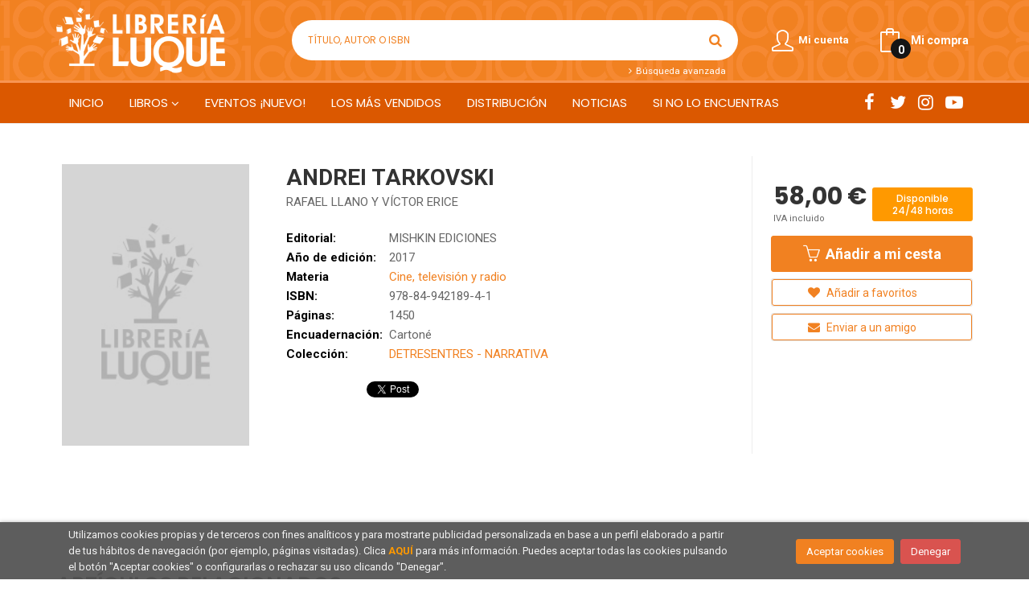

--- FILE ---
content_type: text/html; charset=UTF-8
request_url: https://www.librerialuque.es/libro/andrei-tarkovski_266390
body_size: 10741
content:
<!DOCTYPE html>
<html lang="es">
<head>
    <title>ANDREI TARKOVSKI. RAFAEL LLANO Y VÍCTOR ERICE. 9788494218941 Librería Luque</title>
    <meta charset="utf-8">
    <meta name="viewport" content="width=device-width, initial-scale=1.0">
    <meta name="description" content="ANDREI TARKOVSKI, RAFAEL LLANO Y VÍCTOR ERICE, 58,00&euro;. ...">
    <meta name="keywords" content="ANDREI TARKOVSKI, RAFAEL LLANO Y VÍCTOR ERICE">
    <meta name="revisit" content="15 days">
    <meta name="revisit-after" content="1 days">
        <link rel="image_src" href="https://www.librerialuque.es/images/NOportada.jpg">
    <meta property="og:type" content="product">
    <meta property="og:image" content="https://www.librerialuque.es/images/NOportada.jpg">
    <meta property="og:url" content="https://www.librerialuque.es/libro/andrei-tarkovski_266390">
    <meta property="og:title" content="ANDREI TARKOVSKI">
    <meta property="og:description" content="ANDREI TARKOVSKI, RAFAEL LLANO Y VÍCTOR ERICE, 58,00&euro;. ...">
    
            <meta name="robots" content="index,follow">
        
        <link rel="canonical" href="https://www.librerialuque.es/libro/andrei-tarkovski_266390">
            
    <link rel="stylesheet" href="https://maxcdn.bootstrapcdn.com/font-awesome/4.7.0/css/font-awesome.min.css">
    <link rel="stylesheet" href="https://cdnjs.cloudflare.com/ajax/libs/simple-line-icons/2.4.1/css/simple-line-icons.css">
    <link rel="stylesheet" type="text/css" href="https://cdnjs.cloudflare.com/ajax/libs/bootstrap3-dialog/1.34.5/css/bootstrap-dialog.min.css">
        <link rel="stylesheet" type="text/css" href="/lightbox/css/lightbox.css">
        <link rel="stylesheet" type="text/css" href="/css/style.css">
    <link rel="stylesheet" type="text/css" href="/css/custom.css">
    <link type="image/x-icon" rel="shortcut icon" href="/images/favicon.ico">

    <script type="text/javascript" src="/js/jquery.js" ></script>
    <script type="text/javascript" src="/js/jquery-ui.min.js"></script>
    <script type="text/javascript" src="/js/jquery.pnotify.min.js"></script>
    <script type="text/javascript" src="/js/jquery-labelauty.js"></script>
    <!-- alternativa http://schema.org/Organization, igual pero hay que quitar priceRange -->
    <script type="application/ld+json">
    {
    "@context" : "http://schema.org",
    "@type" : "BookStore",
    "name" : "Librería Luque",
    "url" : "https://www.librerialuque.es",
    "logo": "https://www.librerialuque.es/images/logo-white.png",
    "address": {
        "@type": "PostalAddress",
        "addressLocality": "Córdoba",
        "addressRegion": "España",
        "postalCode": "14008",
        "streetAddress": "Fray Luis de Granada nº 11"
    },
    "priceRange": "$$",
    "image": "https://www.librerialuque.es/images/logo.png",
    "telephone": "(+34) 957 49 83 33",
    "email": "librerialuque@librerialuque.es",
    "sameAs" : [
            "http://www.facebook.com/librerialuque",            "https://twitter.com/LibreriaLuque",            "https://www.instagram.com/libreria_luque_cordoba/",            "https://www.youtube.com/user/librerialuque"    
    ]
    }
    </script>
    <script type="application/ld+json">
    {
    "@context": "http://schema.org",
    "@type": "WebSite",
    "url": "https://www.librerialuque.es",
    "potentialAction": {
        "@type": "SearchAction",
        "target": "https://www.librerialuque.es/busqueda/listaLibros.php?tipoBus=full&palabrasBusqueda={search_term_string}",
        "query-input": "required name=search_term_string"
    }
    }
    </script>
    
    <!-- COMENTARIO: Existe el atributo itemCondition para describir el estado de un producto.
    "itemCondition": "$array.campo_estado_libro" -->
    <script type="application/ld+json">
        {
            "@context": "http://schema.org",
            "@type": "Book",
            "name": "ANDREI TARKOVSKI",
            "author": "RAFAEL LLANO Y VÍCTOR ERICE",
                        "publisher": "MISHKIN EDICIONES",
                        "datePublished": "2017",
                
            "isbn": "978-84-942189-4-1",
                
            "numberOfPages": "1450",
                                    "genre": "DETRESENTRES - NARRATIVA",
                        "offers": {
                "@type": "Offer",
                "price": "58.00",
                "url": "https://www.librerialuque.es/libro/andrei-tarkovski_266390",
                                "availability": "http://schema.org/InStock",
                                "priceCurrency": "EUR"
            },
                                                            "image": "https://www.librerialuque.es/images/NOportada.jpg"
            }
    </script>
    </head>
<body class="page-detalle" onload="" >

<header id="header" class="header-2">
	<div class="header-middle ">
    	<div class="container">
    		<div class="row">
		        <div id="logotipo" class="col-md-3 col-sm-3">
		            <a href="/index.php">
		                <img title="Ir a la página de inicio" alt="Librería Luque" src="/images/logo-white.png">
		            </a>
		        </div>
				<div id="search" class="col-sm-6">
	                <form name="formBusRapida" id="busqueda" action="/busqueda/listaLibros.php" method="get" onsubmit="return busRapida()">
	                    <input type="hidden" name="tipoBus" id="tipoBus" value="full">
	                    <input class="search-text" type="text" name="palabrasBusqueda" placeholder="Título, Autor o ISBN">
	                    <!-- <input type="submit" name="boton" value="" class="btntwo search"> -->
	                    <button class="btntwo search" title="Buscar" type="submit"><i class="fa fa-search"></i></button>
	                    	                </form>
	                <a class="avanzado" href="/busqueda/buscadorAvanzado.php">
	                    <span class="fa fa-angle-right"></span>
	                    Búsqueda avanzada
	                </a>
	            </div>
				<div id="cart" class="col-sm-3">
		
									
					<!--MENU MI CUENTA-->
			        <div id="account" class="dropdown">
			            							<a href="https://www.librerialuque.es/registro/autenticacion.php"><i class="icon-user icon"></i><span class="btn-login hidden-xs">Mi cuenta</span></a>
									        </div>
			        <!--FIN MENU MI CUENTA-->				
				
					<div id="cart-fixed">
	                    <div id="tt_products_minibasket">
	                        	                        <a class="btntwo btn-cart" href="/cesta/cestaCompra.php"><span class="icon icon-bag"></span> <span class="cart-txt">Mi compra</span> <span class="cantidad-mobile numArticulos">0</span></a>
	                        	                        <ul id="contentMiniCesta">
	                            <li id="miniCesta">
	                                
	                            </li>
	                            <li>
	                                <a class="btn-cart-checkout" href="/cesta/cestaCompra.php">Ver Mi Compra</a>
	                            </li>
	                        </ul>
	                    </div>
					</div>
					
				</div><!--/cart-->

				<button type="button" class="navbar-toggle" data-toggle="collapse" data-target="#navbar-collapse-1">
	                <span class="sr-only"></span>
	                <span class="icon-bar"></span>
	                <span class="icon-bar"></span>
	                <span class="icon-bar"></span>
	            </button>
			</div>
		</div>
	</div><!--/header-middle-->

	<div class="header-nav">
    	<div class="container">
		        <nav class="navbar navbar-default" role="navigation">
	               <div class="collapse navbar-collapse" id="navbar-collapse-1">
	                    <ul class="nav navbar-nav">
	                        	                        <li ><a href="/index.php"><span>Inicio</span></a></li>

																					<li class="dropdown">
								<a class="hidden-xs" href="/home_libros" class="dropdown-toggle" data-toggle="dropdown">Libros <i class="fa fa-angle-down" aria-hidden="true"></i></a>
								<a class="visible-xs" href="/home_libros">Libros</a>
								<ul class="dropdown-menu dropdown-menu-cabecera">
									<ul class="menu-explorar">
										<span class="main-nav-title">Explorar</span>
																														<li><a href="/home_libros">Novedades</a></li>
										
																			</ul>
																		<span class="main-nav-title">Materias</span>
									<ul class="menu-materias">
																				<li >
											<a href="/libros-de/literatura-01/" title="Literatura">Literatura</a>
										</li>
																				<li >
											<a href="/libros-de/humanidades-y-ciencias-sociales-04/" title="Humanidades y ciencias sociales">Humanidades y ciencias sociales</a>
										</li>
																				<li >
											<a href="/libros-de/ciencias-05/" title="Ciencias">Ciencias</a>
										</li>
																				<li >
											<a href="/libros-de/ocio-y-tiempo-libre-06/" title="Ocio y tiempo libre">Ocio y tiempo libre</a>
										</li>
																				<li >
											<a href="/libros-de/infantil-juvenil-07/" title="Infantil / juvenil">Infantil / juvenil</a>
										</li>
																				<li >
											<a href="/libros-de/idiomas-08/" title="Idiomas">Idiomas</a>
										</li>
																				<li >
											<a href="/libros-de/texto-09/" title="Texto">Texto</a>
										</li>
																				<li >
											<a href="/libros-de/oposiciones-10/" title="Oposiciones">Oposiciones</a>
										</li>
																				<li >
											<a href="/libros-de/turismo-y-viajes-11/" title="Turismo y viajes">Turismo y viajes</a>
										</li>
																				<li >
											<a href="/libros-de/cartografia-12/" title="Cartografía">Cartografía</a>
										</li>
																				<li >
											<a href="/libros-de/local-13/" title="Local">Local</a>
										</li>
																				<li >
											<a href="/libros-de/regalo-14/" title="Regalo">Regalo</a>
										</li>
										
									</ul>
																	</ul>
							</li>
							
							
	                        	                        <li ><a href="https://librerialuqueeventos.com/"><span>EVENTOS ¡NUEVO!</span></a></li>

							
	                        	                        <li ><a href="/especial/los-mas-vendidos/8/"><span>Los más vendidos</span></a></li>

							
	                        	                        <li ><a href="/especial/fondos-en-distribucion/7/"><span>Distribución</span></a></li>

							
	                        	                        <li ><a href="/noticias/noticias.php"><span>Noticias</span></a></li>

							
	                        	                        <li ><a href="/especial/si-no-lo-encuentras/17/"><span>SI NO LO ENCUENTRAS</span></a></li>

							
	                        

	                        	                        <li class="visible-xs "><a href="/especial/quienes-somos">Quiénes somos</a></li>
	                        	                        <li class="visible-xs  line-off"><a href="/contacto">Contacto</a></li>
	                        

	                        
	                    </ul>

	                    	                    <ul class="social-networks hidden-xs">
	                        	                        <li class="facebook">
	                            <a title="FACEBOOK" target="_blank" href="http://www.facebook.com/librerialuque"><i class="fa fa-facebook"></i></a>
	                        </li>
	                        	                        <li class="twitter">
	                            <a title="TWITTER" target="_blank" href="https://twitter.com/LibreriaLuque"><i class="fa fa-twitter"></i></a>
	                        </li>
	                        	                        <li class="instagram">
	                            <a title="INSTAGRAM" target="_blank" href="https://www.instagram.com/libreria_luque_cordoba/"><i class="fa fa-instagram"></i></a>
	                        </li>
	                        	                        <li class="youtube-play">
	                            <a title="YOUTUBE" target="_blank" href="https://www.youtube.com/user/librerialuque"><i class="fa fa-youtube-play"></i></a>
	                        </li>
	                        
	                    </ul>
	                    
					</div>
				</div>
    	</div>
    </div><!--/header-nav-->
</header>


<div class="container main-container">
    <div class="row">


 
<div class="content col-md-12">
    <div>
        <div class="fichaDetalle">

            <div id="detimg">
                				<img id="detportada" src="https://www.librerialuque.es/images/NOportada.jpg" title="ANDREI TARKOVSKI" alt="ANDREI TARKOVSKI" />
				                                
                                    <a id="9788494218941" class="googlebooks" style="display:none" onclick="ProcessPreview('9788494218941')"></a>
                
                	                                				
				
                            
            </div>
			
			<dl class="summary">
                <h1 id="titulo">ANDREI TARKOVSKI</h1>
                                <p id="autor">                    <a href="/autor/rafael-llano-y-victor-erice/" title="Ver los libros del autor: RAFAEL LLANO Y VÍCTOR ERICE">RAFAEL LLANO Y VÍCTOR ERICE</a>    





</p>
				
				
	            <div class="precioDetalle-mobile precioDetalle">
	                <div class="wraper-precioDetalle">
	                    	                        <div class="infoprices">
	                            <span class="despues">58,00 &euro;</span>
	                        </div>
                            <!-- poner 0 en lugar de 9999 para que se muestre el $ de impuesto -->
                            <div class="iva"> IVA incluido</div>
								                                     
	                </div>
					
							                <div class="disponibilidad">
		                  <span class="orange" id="disponibilidad">Disponible 24/48 horas</span>
		                </div>
					                </div>				
                
				
				                	<dt>Editorial:</dt>
					<dd  class="editorial"><a href="/editorial/mishkin-ediciones/3375/" title="Mostrar todos los libros de la editorial">MISHKIN EDICIONES</a></dd>
								
								
                                                        <dt>Año de edición: </dt>
                    <dd>2017</dd>
                                                    
                                <dt>Materia</dt>
                <dd><a href="/libros-de/cine-television-y-radio-061102/" class="" title="Mostrar todos los libros de la materia">Cine, televisión y radio</a></dd>
                                
                    
                <dt>ISBN:</dt>
                <dd>978-84-942189-4-1</dd>
                <div class="clear"></div>
                                
                                <dt>Páginas:</dt>
                <dd>1450</dd>
                <div class="clear"></div>
                                
                                                            <dt>Encuadernación:</dt>
                                        <dd>Cartoné</dd>
                    <div class="clear"></div>
                                                    
                                    
                
                
                                    <dt>Colección: </dt>
                                        <dd><a href="/editorial/mishkin-ediciones/3375/coleccion/detresentres-narrativa/3" title="Mostrar todos los artículos de esta editorial y colección">DETRESENTRES - NARRATIVA</a></dd>
                                        <div class="clear"></div>
                
                                <div id="social">
                    <div class="facebook">
                        <div id="fb-root"></div>
                        <script>(function(d, s, id) {
                            var js, fjs = d.getElementsByTagName(s)[0];
                            if (d.getElementById(id)) return;
                            js = d.createElement(s); js.id = id;
                            js.src = "//connect.facebook.net/es_ES/sdk.js#xfbml=1&version=v2.8";
                            fjs.parentNode.insertBefore(js, fjs);
                        }(document, 'script', 'facebook-jssdk'));</script>
                        <div class="fb-share-button" data-href="https://www.librerialuque.es/libro/andrei-tarkovski_266390" data-layout="button_count" data-size="small" data-mobile-iframe="true"><a class="fb-xfbml-parse-ignore" target="_blank" href="https://www.facebook.com/sharer/sharer.php?u=https%3A%2F%2Fdevelopers.facebook.com%2Fdocs%2Fplugins%2F&amp;src=sdkpreparse">Compartir</a></div>
                    </div>
                    <div class="twitter">
                        <a href="https://twitter.com/share" class="twitter-share-button" data-count="horizontal" data-lang="es">Tweet</a><script type="text/javascript" src="//platform.twitter.com/widgets.js"></script>
                    </div>
                </div> <!--social-->
                
                                                                                                      
            </dl>
		</div> <!-- fin fichaDetalle-->
    
        <div class="price-col">
            <div class="precioDetalle">
                <div class="wraper-precioDetalle">
                                            <div class="infoprices">
                            <span class="despues">58,00 &euro;</span>
                        </div>
                        <!-- poner 0 en lugar de 9999 para que se muestre el $ de impuesto -->
                        <div class="iva"> IVA incluido</div>
						                                     
                </div>
				
					                <div class="disponibilidad">
	                  <span class="orange" id="disponibilidad2">Disponible 24/48 horas</span>
	                </div>
				            </div>


                        
                        
            
			<div class="cta-wrapper">
									<a id="botonComprar" rel="nofollow" href="/cesta/insCarrito.php?codArticulo=266390" onclick="insMiniCar('266390'); return false;" class="btn buy" title="Añadir a Mi Compra"><span class="icon icon-basket"></span> Añadir a mi cesta</a>
					
												</div>


            
             
              
            
                      
                        
                        
            			
			                                 
            			
				            <div class="wraper-detalle">
	                <a class="btn btn-secondary btn-lg btn-block btnfavoritos" rel="nofollow" href="/favoritos/insFavorito.php?codArticulo=266390" role="button">
                        <i class="fa fa-heart"></i>
                        Añadir a favoritos
                    </a>
	            </div>
             
						
							<div class="wraper-detalle">
					<a id="enviar-amigo" href="#" data-toggle="modal" data-target="#modal-send-friend" class="btn btn-secondary btn-lg btn-block aviso" role="button">
                        <i class="fa fa-envelope"></i>
                        Enviar a un amigo
                    </a>
				</div>
						
			        </div>



		
			<div id="detpestanias">
                <ul id="detnavtab">
                                                                </ul>

                <div class="clear"></div>

                 
                

                
                

            </div><!--detpestanias-->

				            <div class="otrosautor">
	                <h2 class="title">Artículos relacionados</h2>
	                <ul class="listado_libros books six-cols">
	                    	                        <li>
	                            
    <div class="portada">
        <a href="/libro/cuando-las-actrices-sonaron-la-democracia_448980"><img class="foto" src="https://www.librerialuque.es/imagenes/9788437/978843764959.JPG" width="100" title="CUANDO LAS ACTRICES SOÑARON LA DEMOCRACIA" alt="CUANDO LAS ACTRICES SOÑARON LA DEMOCRACIA" border="0"/>
                
        
                </a>
    </div>
    <form>
        <dl class="dublincore">
            <dd class="title"><a href="/libro/cuando-las-actrices-sonaron-la-democracia_448980">CUANDO LAS ACTRICES SOÑARON LA DEMOCRACIA</a></dd>
            <dd class="creator">                        DE LUCAS, GONZALO             /             MIRIZIO, ANNALISA    
</dd>
            <!--<dd class="publisher">CÁTEDRA</dd>
            <dd>01/11/2025</dd>-->

                            <dd class="mulsinop">A través de una joven generación de actrices que imaginaron nuevos modos de ser mujer desde la indisciplina y la liberación de sus cuerpos, este libro invita a revisar el periodo convulso de la transición democrática en España. La historia del cine español rara vez ha estudiado esta energía creativa, ni la repercusión que tuvieron estas actrices en la sociedad al prefigurar nue...</dd>
            
                            <dd class="disponibilidad green" > Disponible en la librería</dd>
                    </dl>
        
        <div class="botones">
            <p class="precio">
                                    <strong>24,95 &euro;</strong>
                            </p>
                        <div class="formulario">
                                <a id="href_dispo_448980" style="" rel="nofollow" href="/cesta/insCarrito.php?codArticulo=448980" onclick="insMiniCar('448980'); return false;" class="btntwo" title="Añadir a Mi Compra">Comprar</a>
                            </div>
                    </div>
        
    </form>
	                        </li>
	                    	                        <li>
	                            
    <div class="portada">
        <a href="/libro/dias-de-videoclub_452995"><img class="foto" src="https://www.librerialuque.es/imagenes/9788412/978841276407.JPG" width="100" title="DÍAS DE VIDEOCLUB" alt="DÍAS DE VIDEOCLUB" border="0"/>
                
        
                </a>
    </div>
    <form>
        <dl class="dublincore">
            <dd class="title"><a href="/libro/dias-de-videoclub_452995">DÍAS DE VIDEOCLUB</a></dd>
            <dd class="creator">                        ZANOLETTY, JUAN JOSÉ    
</dd>
            <!--<dd class="publisher">YERAY EDICIONES</dd>
            <dd>01/11/2025</dd>-->

                            <dd class="mulsinop">En Días de videoclub rememoramos el impacto en la sociedad y en el espectador que causó la llegada del modelo del negocio de alquiler y venta de películaS. ...</dd>
            
                            <dd class="disponibilidad green" > Disponible en la librería</dd>
                    </dl>
        
        <div class="botones">
            <p class="precio">
                                    <strong>24,00 &euro;</strong>
                            </p>
                        <div class="formulario">
                                <a id="href_dispo_452995" style="" rel="nofollow" href="/cesta/insCarrito.php?codArticulo=452995" onclick="insMiniCar('452995'); return false;" class="btntwo" title="Añadir a Mi Compra">Comprar</a>
                            </div>
                    </div>
        
    </form>
	                        </li>
	                    	                        <li>
	                            
    <div class="portada">
        <a href="/libro/martin-scorsese_444361"><img class="foto" src="https://www.librerialuque.es/imagenes/9788448/978844804239.JPG" width="100" title="MARTIN SCORSESE" alt="MARTIN SCORSESE" border="0"/>
                
        
                </a>
    </div>
    <form>
        <dl class="dublincore">
            <dd class="title"><a href="/libro/martin-scorsese_444361">MARTIN SCORSESE</a></dd>
            <dd class="creator">                        NATHAN, IAN    
</dd>
            <!--<dd class="publisher">LIBROS CÚPULA</dd>
            <dd>01/11/2025</dd>-->

                            <dd class="mulsinop">"El gran libro de Martin Scorsese, uno de los mejores contadores de historias de nuestro tiempo ...</dd>
            
                            <dd class="disponibilidad green" > Disponible en la librería</dd>
                    </dl>
        
        <div class="botones">
            <p class="precio">
                                    <strong>31,95 &euro;</strong>
                            </p>
                        <div class="formulario">
                                <a id="href_dispo_444361" style="" rel="nofollow" href="/cesta/insCarrito.php?codArticulo=444361" onclick="insMiniCar('444361'); return false;" class="btntwo" title="Añadir a Mi Compra">Comprar</a>
                            </div>
                    </div>
        
    </form>
	                        </li>
	                    	                        <li>
	                            
    <div class="portada">
        <a href="/libro/retrato-y-escritura-cinematografica-la-obra-de-jose-luis-guerin_451659"><img class="foto" src="https://www.librerialuque.es/imagenes/9788499/978849927915.JPG" width="100" title="RETRATO Y ESCRITURA CINEMATOGRÁFICA. LA OBRA DE JOSÉ LUIS GUERIN" alt="RETRATO Y ESCRITURA CINEMATOGRÁFICA. LA OBRA DE JOSÉ LUIS GUERIN" border="0"/>
                
        
                </a>
    </div>
    <form>
        <dl class="dublincore">
            <dd class="title"><a href="/libro/retrato-y-escritura-cinematografica-la-obra-de-jose-luis-guerin_451659">RETRATO Y ESCRITURA CINEMATOGRÁFICA. LA OBRA DE JOSÉ LUIS GUERIN</a></dd>
            <dd class="creator">                        ESPAÑA RODRÍGUEZ, JESÚS    
</dd>
            <!--<dd class="publisher">UCOPRESS, EDITORIAL UNIVERSIDAD DE CÓRDOBA</dd>
            <dd>01/11/2025</dd>-->

                            <dd class="mulsinop">El retrato, institución nuclear en otras disciplinas como la pintura, la escultura o la fotografía, ha sido apenas relacionado con el cine, no existiendo hasta la fecha obras de referencia que hablen de dicho fenómeno, el del retrato cinematográfico, de forma clara. Creemos que, del análisis de una serie de obras audiovisuales del cineasta José Luis Guerin, a saber, Innisfree (...</dd>
            
                            <dd class="disponibilidad green" > Disponible en la librería</dd>
                    </dl>
        
        <div class="botones">
            <p class="precio">
                                    <strong>14,00 &euro;</strong>
                            </p>
                        <div class="formulario">
                                <a id="href_dispo_451659" style="" rel="nofollow" href="/cesta/insCarrito.php?codArticulo=451659" onclick="insMiniCar('451659'); return false;" class="btntwo" title="Añadir a Mi Compra">Comprar</a>
                            </div>
                    </div>
        
    </form>
	                        </li>
	                    	                        <li>
	                            
    <div class="portada">
        <a href="/libro/autorretratos-de-cine_450333"><img class="foto" src="https://www.librerialuque.es/imagenes/9791387/979138779039.JPG" width="100" title="AUTORRETRATOS DE CINE" alt="AUTORRETRATOS DE CINE" border="0"/>
                
        
                </a>
    </div>
    <form>
        <dl class="dublincore">
            <dd class="title"><a href="/libro/autorretratos-de-cine_450333">AUTORRETRATOS DE CINE</a></dd>
            <dd class="creator">                        CEA VELASCO, FERNANDO DE    
</dd>
            <!--<dd class="publisher">EDICIONES TREA</dd>
            <dd>01/11/2025</dd>-->

                            <dd class="mulsinop">«Autorretratos de cine» es un viaje único a través de cincuenta películas de Hollywood en las que sus directores decidieron ponerse también frente a la cámara. Desde el clásico «El gran dictador» (1940) hasta cintas recientes como «En un lugar salvaje» (2021), pasando por largometrajes tan conocidos como «Ciudadano Kane», «Braveheart», «Bailando con lobos», «Manhattan» o «Sin P...</dd>
            
                            <dd class="disponibilidad green" > Disponible en la librería</dd>
                    </dl>
        
        <div class="botones">
            <p class="precio">
                                    <strong>29,00 &euro;</strong>
                            </p>
                        <div class="formulario">
                                <a id="href_dispo_450333" style="" rel="nofollow" href="/cesta/insCarrito.php?codArticulo=450333" onclick="insMiniCar('450333'); return false;" class="btntwo" title="Añadir a Mi Compra">Comprar</a>
                            </div>
                    </div>
        
    </form>
	                        </li>
	                    	                        <li>
	                            
    <div class="portada">
        <a href="/libro/esto-da-para-una-serie_442634"><img class="foto" src="https://www.librerialuque.es/imagenes/9788408/978840829807.JPG" width="100" title="ESTO DA PARA UNA SERIE!" alt="ESTO DA PARA UNA SERIE!" border="0"/>
                
        
                </a>
    </div>
    <form>
        <dl class="dublincore">
            <dd class="title"><a href="/libro/esto-da-para-una-serie_442634">ESTO DA PARA UNA SERIE!</a></dd>
            <dd class="creator">                        MERAYO, DIEGO    
</dd>
            <!--<dd class="publisher">PLANETA</dd>
            <dd>01/10/2025</dd>-->

                            <dd class="mulsinop">¿Cuántas veces has dicho «esto da para una serie» ¡Ahora tienes el libro que lo demuestra! ¿Y si la mejor serie fuera la vida misma Más de 900 títulos, cientos de emociones compartidas y una certeza: esto da para una serie. Una carta de amor a las series, a las películas y a la vida real que las inspira Un homenaje a esas historias que vimos, sentimos y comentamos y que nos ayu...</dd>
            
                            <dd class="disponibilidad green" > Disponible en la librería</dd>
                    </dl>
        
        <div class="botones">
            <p class="precio">
                                    <strong>17,90 &euro;</strong>
                            </p>
                        <div class="formulario">
                                <a id="href_dispo_442634" style="" rel="nofollow" href="/cesta/insCarrito.php?codArticulo=442634" onclick="insMiniCar('442634'); return false;" class="btntwo" title="Añadir a Mi Compra">Comprar</a>
                            </div>
                    </div>
        
    </form>
	                        </li>
	                    
	                </ul>
	            </div>
			
                                        
                                         

            <!--
			            -->

            
			
                        
            
    </div>          
</div>


<div id="modal-preview" class="modal fade in" tabindex="-1" role="dialog" aria-hidden="false">
    <div class="modal-dialog modal-lg">
        <div class="modal-content">
            <div class="modal-header">
                <button class="close" type="button" data-dismiss="modal"><i class="fa fa-times" aria-hidden="true"></i></button>
                <h4 class="modal-title">Vista previa: <small>ANDREI TARKOVSKI</small></h4>
            </div>
            <div id="modal-body" class="modal-body"></div>
        </div>
    </div>
</div>


<!-- Modal Enviar amigo -->
<div id="modal-send-friend" class="modal fade" tabindex="-1" role="dialog" aria-labelledby="myModalLabel">
	<div class="modal-dialog" role="document">
		<div class="modal-content">
			<form id="formEnviaAmigo" class="form-horizontal" method="post" data-toggle="validator" data-focus="false" role="form" novalidate="true">
				<input type="hidden" name="codigo" value="266390" />
				<input type="hidden" name="marcaTiempo" value="1769908885" />
				<input type="hidden" name="campov" value="" />
				<div class="modal-header">
                    <button class="close" type="button" data-dismiss="modal"><i class="fa fa-times" aria-hidden="true"></i></button>
					<h4 class="modal-title">Enviar a un amigo</h4>
				</div>
				<div class="modal-body">
                    <div id="send-to-friend-box">
                        <div class="form-group">
                            <label for="yourEmail" class="col-sm-2 control-label">Tu email</label>
                            <div class="col-sm-9">
                                <input id="yourEmail" type="email" name="email" placeholder="Tu email" class="form-control" data-error="Completa este campo" required>
                                <div class="help-block with-errors"></div>
                            </div>
                        </div>
                        <div class="form-group">
                            <label for="friendEmail" class="col-sm-2 control-label">Email del destinatario</label>
                            <div class="col-sm-9">
                                <input id="friendEmail" type="text" name="emailAmigo" placeholder="paco@ejemplo.com, lola@outlook.com, cris@yahoo.es" class="form-control" data-error="Completa este campo" required>
                                <div class="help-block with-errors"></div>
                            </div>
                        </div>
                        <div class="form-group">
                            <label for="subject" class="col-sm-2 control-label">Asunto</label>
                            <div class="col-sm-9">
                                <input id="subject" type="text" name="asunto" placeholder="Asunto" value="Librería Luque: Un amigo te recomienda" class="form-control">
                            </div>
                        </div>
                        <div class="form-group">
                            <label for="comments" class="col-sm-2 control-label">Comentarios</label>
                            <div class="col-sm-9">
                                <textarea name="comentarios" id="comments" placeholder="Comentarios" class="form-control" data-error="Completa este campo" required></textarea>
                                <div class="help-block with-errors"></div>
                            </div>
                        </div>
                        <div class="form-group">
                            <div class="col-sm-offset-2 col-sm-9">
                                                        
                            <div id="Recaptcha1"></div>
                                                        </div>
                        </div>
                    </div>
                    <div id="msg-modal"></div>
				</div>
				<div class="modal-footer">
					<button type="button" class="btn btn-default" data-dismiss="modal">Cancelar</button>
					<button type="submit" class="btn btn-primary">Enviar</button>
				</div>
			</form>
		</div>
	</div>
</div>

<!-- Modal Avisador de stock -->


<!-- Modal Reservar -->

<!-- Modal Comentar -->

            </div><!--cierre primary -->
        </div><!--cierre row -->
    </div><!--cierre content -->

	<footer id="footer">

		
		<div class="footer-bottom container">
			<div class="row">
	            <div class="col-md-3">
					<img class="footer-logo" title="Ir a la página de inicio" alt="Librería Luque" src="/images/logo-footer.png">

					<div class="contact-info hidden">
						<div>Fray Luis de Granada nº 11</div>
						<span>14008</span>
						<span>Córdoba</span>
						<span>(España)</span>
					</div>

					                    <ul class="social-networks">
                                                <li class="facebook">
                            <a title="FACEBOOK" target="_blank" href="http://www.facebook.com/librerialuque"><i class="fa fa-facebook"></i></a>
                        </li>
                                                <li class="twitter">
                            <a title="TWITTER" target="_blank" href="https://twitter.com/LibreriaLuque"><i class="fa fa-twitter"></i></a>
                        </li>
                                                <li class="instagram">
                            <a title="INSTAGRAM" target="_blank" href="https://www.instagram.com/libreria_luque_cordoba/"><i class="fa fa-instagram"></i></a>
                        </li>
                                                <li class="youtube-play">
                            <a title="YOUTUBE" target="_blank" href="https://www.youtube.com/user/librerialuque"><i class="fa fa-youtube-play"></i></a>
                        </li>
                        
                    </ul>
                    				</div>
	            <div class="footer-menu col-md-3 col-sm-4">
	            	<h2>Contacto</h2>
					<ul>
                		<li><i class="fa fa-phone" aria-hidden="true"></i><a href="tel:(+34) 957 49 83 33">(+34) 957 49 83 33</a></li>
   						<li><a href="mailto:librerialuque@librerialuque.es" target="_blank"><i class="fa fa-envelope" aria-hidden="true"></i>librerialuque@librerialuque.es</a></li>
						<li><a href="/contacto"><i class="fa fa-comment" aria-hidden="true"></i>Formulario de contacto</a></li>
					</ul>
				</div>
	            <div class="footer-menu col-md-3 col-sm-4">
	            	<h2>Páginas legales</h2>
					<ul>
													<li><a href="/especial/aviso-legal">Aviso legal</a></li>
													<li><a href="/especial/proteccion-de-datos/14/">Protección de Datos</a></li>
													<li><a href="/especial/politica-de-cookies">Política de Cookies</a></li>
													<li><a href="/especial/condiciones-de-venta">Condiciones de venta</a></li>
						
					</ul>
				</div>
	            <div class="footer-menu col-md-3 col-sm-4">
					<h2>Atención al cliente</h2>
					<ul>
                        							<li><a href="/especial/quienes-somos">Quiénes somos</a></li>
													<li><a href="/especial/mision-vision-y-valores/13/">Misión, visión y valores</a></li>
													<li><a href="/pedidos-especiales/">Pedidos especiales</a></li>
						

						   					</ul>
				</div>
			</div>
			<div class="footer-copyright">
				<div class="row">
		            <div class="col-sm-12">
						<p class="info-name">
							2026 &copy; <strong>Librería Luque</strong>. Todos los Derechos Reservados |
							<a href="https://editorial.trevenque.es/productos/weblib/" title="Desarrollado por Grupo Trevenque" target="_blank">Grupo Trevenque</a>
						</p>
					</div>
					<div class="col-md-12 logo-mcd">
						<p>Poyecto subvencionado por:</p>
						<div class="ministerio_CYD" style="display: flex; flex-direction: column; text-align: center;">
							<img src="/images/ministerio-cyd.jpg" alt="Ministerio de Cultura y Deporte" width="250" style="margin: 15px auto;">
							<span>Este proyecto ha recibido una ayuda extraordinaria del Ministerio de Cultura y Deporte</span>
						</div>
						<img src="/images/banner-imdeec.png" alt="Imdeec">
						<img src="/images/autoempleo.jpg" alt="Imdeec">
					</div>
				</div>
			</div>
		</div>
		
	</footer>

    <div id="dialogAlert" style="display:none"></div>
    </div><!--cierre container -->


	<a href="#" class="scrollToTop"><i class="fa fa-chevron-circle-up" aria-hidden="true"></i></a>


<div id="cookie-compliant" style="display:none">
    <div class="container">
        <div class="col-md-9">
            <p>Utilizamos cookies propias y de terceros con fines analíticos y para mostrarte publicidad personalizada en base a un perfil elaborado a partir de tus hábitos de navegación (por ejemplo, páginas visitadas). Clica <a href="/politica-de-cookies" title="Más información">AQUÍ</a> para más información. Puedes aceptar todas las cookies pulsando el botón "Aceptar cookies" o configurarlas o rechazar su uso clicando "Denegar".   
				<!-- <a href="/politica-de-cookies" title="Más información">Más información</a> -->
			</p>
        </div>
        <div class="col-md-3 buttons">
            <button type="button" id="cookie-accept" class="btn btn-accept" aria-label="Close">Aceptar cookies</button>
            <button type="button" id="cookie-refuse" class="btn btn-dismiss" aria-label="Close">Denegar</button>
        </div>
    </div>
</div>

<script type="text/javascript">
	/** Variables configuración **/
	var rutaHtml = "";
	var rutaImg = "/images";
	var paginaActual = "detalle.php";
	var paramMoneda = "&euro;|D|2|,|.";
	var totalArticulosCesta = 0;
	var slider = 0;
	var autocomplete = 0;
	var analytics = "UA-21238122-1";
	var afiliado = "";
	var stickyHeader = "1";
	/** Variables texto **/
	var aceptar = "Aceptar";
	var verCesta = "Ver Mi Compra";
	var artInsCestaOK = "Artículo añadido a mi cesta";
	var verTodos = "Ver todos";
	var introPalBusqueda = "Introduce las palabras de búsqueda";
	var notifOK = "";
	var notifERR = "";
	var notifINFO = "";
	var numArticulosCarritoCab = "";
	var noArticulosCesta= "No hay artículos en la cesta";
</script>

<script type="text/javascript" src="/js/bootstrap.min.js"></script>
<script type="text/javascript" src="/js/validator.min.js"></script>
<script src="https://cdnjs.cloudflare.com/ajax/libs/bootstrap3-dialog/1.34.5/js/bootstrap-dialog.min.js"></script>

<script type="text/javascript" src="/js/lightslider.js"></script>

	<script type="text/javascript" src="/js/jquery.idTabs.min.js" ></script>
	<script type="text/javascript" src="/lightbox/js/lightbox.min.js"></script>
	<script type="text/javascript" src="https://www.google.com/jsapi"></script>
	<script type="text/javascript" src="/js/googlebooks.js"></script>
	<script type="text/javascript" src="https://books.google.com/books?bibkeys=9788494218941&jscmd=viewapi&callback=ProcessGBSBookInfo"></script>

<script type="text/javascript" src="/js/check.js"></script>
<script type="text/javascript" src="/js/util.js"></script>
<script type="text/javascript" src="/js/general.js"></script>

        <script type="text/javascript">
    var CaptchaCallback = function() {
                grecaptcha.render('Recaptcha1', {'sitekey' : '6LcrDaIUAAAAAEFbOMUucnMxK-6Z5nqD6_R_1q-1'});
            };
    </script>
    <script src='https://www.google.com/recaptcha/api.js?hl=es&onload=CaptchaCallback&render=explicit' async defer></script>
    
<script>
	(function(i,s,o,g,r,a,m){i['GoogleAnalyticsObject']=r;i[r]=i[r]||function(){
	(i[r].q=i[r].q||[]).push(arguments)},i[r].l=1*new Date();a=s.createElement(o),
	m=s.getElementsByTagName(o)[0];a.async=1;a.src=g;m.parentNode.insertBefore(a,m)
	})(window,document,'script','//www.google-analytics.com/analytics.js','ga');
</script>

<noscript class="cookie-block">
	<script>
		ga('create', 'UA-21238122-1', 'auto');
		ga('require', 'displayfeatures');
		ga('send', 'pageview');

			</script>
 </noscript>

	<script type="text/javascript">
var rutaImg = "/images";
	var VALORACIONES_LIBROS = false;
var EBOOKS = "L";
var logeado = false;
var rutaEbooks = "https://www.librerialuque.es/unclick";
var disponibilidad_L = "N";
var ean = "9788494218941";

var emailNOK = "El e-mail no es correcto";
var emailAmigoNOK = "El e-mail de tu amigo no es correcto";

	function comprarEbook (codigo, obj)
	{
			if(logeado){
			obj.href = "#";
			$(document).ready(function() {
				$("#dialog").dialog({ modal: true });
				$("#dialog").dialog({ draggable: false })
				$("#dialog").dialog({ resizable: false });
				$("#dialog").dialog({ width: 390 });
				$("#dialog").dialog({ buttons: {
					"Cancelar": function() { $(this).dialog("close"); },
					"Revisar": function() { window.location = rutaEbooks+"/formPedido.php?fr_accion=comprar&codArticulo=" + codigo }, 
					"No es necesario": function() { window.location = rutaEbooks+"/crearPedido.php?fr_accion=comprar&codArticulo=" + codigo }
				}});
			});
			}
		else
			return false;
	}
</script>
<!--
<script type="text/javascript" src="http://www.google.com/jsapi" charset="utf-8"></script>
-->
<script src="/js/detalleBase.js" type="text/javascript"></script>
<!--
<script src="http://books.google.com/books?bibkeys=9788494218941&jscmd=viewapi&callback=ProcessGBSBookInfo"></script>
-->




<script type="text/javascript" src="/js/cookieblock-1.0.0.js"></script>
<script>
	var cb = new CookieBlock({
		browsing: '1',
		scrolling: '',
	});
	cb.setIgnore(['/politica-de-cookies']);
	cb.setAnalytics('UA-21238122-1');
	cb.setDebug(false);
	cb.init();
</script>
	
<script type="text/javascript" src="/js/zabuto_calendar.js"></script>

</body>
</html>

--- FILE ---
content_type: text/html; charset=utf-8
request_url: https://www.google.com/recaptcha/api2/anchor?ar=1&k=6LcrDaIUAAAAAEFbOMUucnMxK-6Z5nqD6_R_1q-1&co=aHR0cHM6Ly93d3cubGlicmVyaWFsdXF1ZS5lczo0NDM.&hl=es&v=N67nZn4AqZkNcbeMu4prBgzg&size=normal&anchor-ms=20000&execute-ms=30000&cb=ippn6hkxh5j8
body_size: 49579
content:
<!DOCTYPE HTML><html dir="ltr" lang="es"><head><meta http-equiv="Content-Type" content="text/html; charset=UTF-8">
<meta http-equiv="X-UA-Compatible" content="IE=edge">
<title>reCAPTCHA</title>
<style type="text/css">
/* cyrillic-ext */
@font-face {
  font-family: 'Roboto';
  font-style: normal;
  font-weight: 400;
  font-stretch: 100%;
  src: url(//fonts.gstatic.com/s/roboto/v48/KFO7CnqEu92Fr1ME7kSn66aGLdTylUAMa3GUBHMdazTgWw.woff2) format('woff2');
  unicode-range: U+0460-052F, U+1C80-1C8A, U+20B4, U+2DE0-2DFF, U+A640-A69F, U+FE2E-FE2F;
}
/* cyrillic */
@font-face {
  font-family: 'Roboto';
  font-style: normal;
  font-weight: 400;
  font-stretch: 100%;
  src: url(//fonts.gstatic.com/s/roboto/v48/KFO7CnqEu92Fr1ME7kSn66aGLdTylUAMa3iUBHMdazTgWw.woff2) format('woff2');
  unicode-range: U+0301, U+0400-045F, U+0490-0491, U+04B0-04B1, U+2116;
}
/* greek-ext */
@font-face {
  font-family: 'Roboto';
  font-style: normal;
  font-weight: 400;
  font-stretch: 100%;
  src: url(//fonts.gstatic.com/s/roboto/v48/KFO7CnqEu92Fr1ME7kSn66aGLdTylUAMa3CUBHMdazTgWw.woff2) format('woff2');
  unicode-range: U+1F00-1FFF;
}
/* greek */
@font-face {
  font-family: 'Roboto';
  font-style: normal;
  font-weight: 400;
  font-stretch: 100%;
  src: url(//fonts.gstatic.com/s/roboto/v48/KFO7CnqEu92Fr1ME7kSn66aGLdTylUAMa3-UBHMdazTgWw.woff2) format('woff2');
  unicode-range: U+0370-0377, U+037A-037F, U+0384-038A, U+038C, U+038E-03A1, U+03A3-03FF;
}
/* math */
@font-face {
  font-family: 'Roboto';
  font-style: normal;
  font-weight: 400;
  font-stretch: 100%;
  src: url(//fonts.gstatic.com/s/roboto/v48/KFO7CnqEu92Fr1ME7kSn66aGLdTylUAMawCUBHMdazTgWw.woff2) format('woff2');
  unicode-range: U+0302-0303, U+0305, U+0307-0308, U+0310, U+0312, U+0315, U+031A, U+0326-0327, U+032C, U+032F-0330, U+0332-0333, U+0338, U+033A, U+0346, U+034D, U+0391-03A1, U+03A3-03A9, U+03B1-03C9, U+03D1, U+03D5-03D6, U+03F0-03F1, U+03F4-03F5, U+2016-2017, U+2034-2038, U+203C, U+2040, U+2043, U+2047, U+2050, U+2057, U+205F, U+2070-2071, U+2074-208E, U+2090-209C, U+20D0-20DC, U+20E1, U+20E5-20EF, U+2100-2112, U+2114-2115, U+2117-2121, U+2123-214F, U+2190, U+2192, U+2194-21AE, U+21B0-21E5, U+21F1-21F2, U+21F4-2211, U+2213-2214, U+2216-22FF, U+2308-230B, U+2310, U+2319, U+231C-2321, U+2336-237A, U+237C, U+2395, U+239B-23B7, U+23D0, U+23DC-23E1, U+2474-2475, U+25AF, U+25B3, U+25B7, U+25BD, U+25C1, U+25CA, U+25CC, U+25FB, U+266D-266F, U+27C0-27FF, U+2900-2AFF, U+2B0E-2B11, U+2B30-2B4C, U+2BFE, U+3030, U+FF5B, U+FF5D, U+1D400-1D7FF, U+1EE00-1EEFF;
}
/* symbols */
@font-face {
  font-family: 'Roboto';
  font-style: normal;
  font-weight: 400;
  font-stretch: 100%;
  src: url(//fonts.gstatic.com/s/roboto/v48/KFO7CnqEu92Fr1ME7kSn66aGLdTylUAMaxKUBHMdazTgWw.woff2) format('woff2');
  unicode-range: U+0001-000C, U+000E-001F, U+007F-009F, U+20DD-20E0, U+20E2-20E4, U+2150-218F, U+2190, U+2192, U+2194-2199, U+21AF, U+21E6-21F0, U+21F3, U+2218-2219, U+2299, U+22C4-22C6, U+2300-243F, U+2440-244A, U+2460-24FF, U+25A0-27BF, U+2800-28FF, U+2921-2922, U+2981, U+29BF, U+29EB, U+2B00-2BFF, U+4DC0-4DFF, U+FFF9-FFFB, U+10140-1018E, U+10190-1019C, U+101A0, U+101D0-101FD, U+102E0-102FB, U+10E60-10E7E, U+1D2C0-1D2D3, U+1D2E0-1D37F, U+1F000-1F0FF, U+1F100-1F1AD, U+1F1E6-1F1FF, U+1F30D-1F30F, U+1F315, U+1F31C, U+1F31E, U+1F320-1F32C, U+1F336, U+1F378, U+1F37D, U+1F382, U+1F393-1F39F, U+1F3A7-1F3A8, U+1F3AC-1F3AF, U+1F3C2, U+1F3C4-1F3C6, U+1F3CA-1F3CE, U+1F3D4-1F3E0, U+1F3ED, U+1F3F1-1F3F3, U+1F3F5-1F3F7, U+1F408, U+1F415, U+1F41F, U+1F426, U+1F43F, U+1F441-1F442, U+1F444, U+1F446-1F449, U+1F44C-1F44E, U+1F453, U+1F46A, U+1F47D, U+1F4A3, U+1F4B0, U+1F4B3, U+1F4B9, U+1F4BB, U+1F4BF, U+1F4C8-1F4CB, U+1F4D6, U+1F4DA, U+1F4DF, U+1F4E3-1F4E6, U+1F4EA-1F4ED, U+1F4F7, U+1F4F9-1F4FB, U+1F4FD-1F4FE, U+1F503, U+1F507-1F50B, U+1F50D, U+1F512-1F513, U+1F53E-1F54A, U+1F54F-1F5FA, U+1F610, U+1F650-1F67F, U+1F687, U+1F68D, U+1F691, U+1F694, U+1F698, U+1F6AD, U+1F6B2, U+1F6B9-1F6BA, U+1F6BC, U+1F6C6-1F6CF, U+1F6D3-1F6D7, U+1F6E0-1F6EA, U+1F6F0-1F6F3, U+1F6F7-1F6FC, U+1F700-1F7FF, U+1F800-1F80B, U+1F810-1F847, U+1F850-1F859, U+1F860-1F887, U+1F890-1F8AD, U+1F8B0-1F8BB, U+1F8C0-1F8C1, U+1F900-1F90B, U+1F93B, U+1F946, U+1F984, U+1F996, U+1F9E9, U+1FA00-1FA6F, U+1FA70-1FA7C, U+1FA80-1FA89, U+1FA8F-1FAC6, U+1FACE-1FADC, U+1FADF-1FAE9, U+1FAF0-1FAF8, U+1FB00-1FBFF;
}
/* vietnamese */
@font-face {
  font-family: 'Roboto';
  font-style: normal;
  font-weight: 400;
  font-stretch: 100%;
  src: url(//fonts.gstatic.com/s/roboto/v48/KFO7CnqEu92Fr1ME7kSn66aGLdTylUAMa3OUBHMdazTgWw.woff2) format('woff2');
  unicode-range: U+0102-0103, U+0110-0111, U+0128-0129, U+0168-0169, U+01A0-01A1, U+01AF-01B0, U+0300-0301, U+0303-0304, U+0308-0309, U+0323, U+0329, U+1EA0-1EF9, U+20AB;
}
/* latin-ext */
@font-face {
  font-family: 'Roboto';
  font-style: normal;
  font-weight: 400;
  font-stretch: 100%;
  src: url(//fonts.gstatic.com/s/roboto/v48/KFO7CnqEu92Fr1ME7kSn66aGLdTylUAMa3KUBHMdazTgWw.woff2) format('woff2');
  unicode-range: U+0100-02BA, U+02BD-02C5, U+02C7-02CC, U+02CE-02D7, U+02DD-02FF, U+0304, U+0308, U+0329, U+1D00-1DBF, U+1E00-1E9F, U+1EF2-1EFF, U+2020, U+20A0-20AB, U+20AD-20C0, U+2113, U+2C60-2C7F, U+A720-A7FF;
}
/* latin */
@font-face {
  font-family: 'Roboto';
  font-style: normal;
  font-weight: 400;
  font-stretch: 100%;
  src: url(//fonts.gstatic.com/s/roboto/v48/KFO7CnqEu92Fr1ME7kSn66aGLdTylUAMa3yUBHMdazQ.woff2) format('woff2');
  unicode-range: U+0000-00FF, U+0131, U+0152-0153, U+02BB-02BC, U+02C6, U+02DA, U+02DC, U+0304, U+0308, U+0329, U+2000-206F, U+20AC, U+2122, U+2191, U+2193, U+2212, U+2215, U+FEFF, U+FFFD;
}
/* cyrillic-ext */
@font-face {
  font-family: 'Roboto';
  font-style: normal;
  font-weight: 500;
  font-stretch: 100%;
  src: url(//fonts.gstatic.com/s/roboto/v48/KFO7CnqEu92Fr1ME7kSn66aGLdTylUAMa3GUBHMdazTgWw.woff2) format('woff2');
  unicode-range: U+0460-052F, U+1C80-1C8A, U+20B4, U+2DE0-2DFF, U+A640-A69F, U+FE2E-FE2F;
}
/* cyrillic */
@font-face {
  font-family: 'Roboto';
  font-style: normal;
  font-weight: 500;
  font-stretch: 100%;
  src: url(//fonts.gstatic.com/s/roboto/v48/KFO7CnqEu92Fr1ME7kSn66aGLdTylUAMa3iUBHMdazTgWw.woff2) format('woff2');
  unicode-range: U+0301, U+0400-045F, U+0490-0491, U+04B0-04B1, U+2116;
}
/* greek-ext */
@font-face {
  font-family: 'Roboto';
  font-style: normal;
  font-weight: 500;
  font-stretch: 100%;
  src: url(//fonts.gstatic.com/s/roboto/v48/KFO7CnqEu92Fr1ME7kSn66aGLdTylUAMa3CUBHMdazTgWw.woff2) format('woff2');
  unicode-range: U+1F00-1FFF;
}
/* greek */
@font-face {
  font-family: 'Roboto';
  font-style: normal;
  font-weight: 500;
  font-stretch: 100%;
  src: url(//fonts.gstatic.com/s/roboto/v48/KFO7CnqEu92Fr1ME7kSn66aGLdTylUAMa3-UBHMdazTgWw.woff2) format('woff2');
  unicode-range: U+0370-0377, U+037A-037F, U+0384-038A, U+038C, U+038E-03A1, U+03A3-03FF;
}
/* math */
@font-face {
  font-family: 'Roboto';
  font-style: normal;
  font-weight: 500;
  font-stretch: 100%;
  src: url(//fonts.gstatic.com/s/roboto/v48/KFO7CnqEu92Fr1ME7kSn66aGLdTylUAMawCUBHMdazTgWw.woff2) format('woff2');
  unicode-range: U+0302-0303, U+0305, U+0307-0308, U+0310, U+0312, U+0315, U+031A, U+0326-0327, U+032C, U+032F-0330, U+0332-0333, U+0338, U+033A, U+0346, U+034D, U+0391-03A1, U+03A3-03A9, U+03B1-03C9, U+03D1, U+03D5-03D6, U+03F0-03F1, U+03F4-03F5, U+2016-2017, U+2034-2038, U+203C, U+2040, U+2043, U+2047, U+2050, U+2057, U+205F, U+2070-2071, U+2074-208E, U+2090-209C, U+20D0-20DC, U+20E1, U+20E5-20EF, U+2100-2112, U+2114-2115, U+2117-2121, U+2123-214F, U+2190, U+2192, U+2194-21AE, U+21B0-21E5, U+21F1-21F2, U+21F4-2211, U+2213-2214, U+2216-22FF, U+2308-230B, U+2310, U+2319, U+231C-2321, U+2336-237A, U+237C, U+2395, U+239B-23B7, U+23D0, U+23DC-23E1, U+2474-2475, U+25AF, U+25B3, U+25B7, U+25BD, U+25C1, U+25CA, U+25CC, U+25FB, U+266D-266F, U+27C0-27FF, U+2900-2AFF, U+2B0E-2B11, U+2B30-2B4C, U+2BFE, U+3030, U+FF5B, U+FF5D, U+1D400-1D7FF, U+1EE00-1EEFF;
}
/* symbols */
@font-face {
  font-family: 'Roboto';
  font-style: normal;
  font-weight: 500;
  font-stretch: 100%;
  src: url(//fonts.gstatic.com/s/roboto/v48/KFO7CnqEu92Fr1ME7kSn66aGLdTylUAMaxKUBHMdazTgWw.woff2) format('woff2');
  unicode-range: U+0001-000C, U+000E-001F, U+007F-009F, U+20DD-20E0, U+20E2-20E4, U+2150-218F, U+2190, U+2192, U+2194-2199, U+21AF, U+21E6-21F0, U+21F3, U+2218-2219, U+2299, U+22C4-22C6, U+2300-243F, U+2440-244A, U+2460-24FF, U+25A0-27BF, U+2800-28FF, U+2921-2922, U+2981, U+29BF, U+29EB, U+2B00-2BFF, U+4DC0-4DFF, U+FFF9-FFFB, U+10140-1018E, U+10190-1019C, U+101A0, U+101D0-101FD, U+102E0-102FB, U+10E60-10E7E, U+1D2C0-1D2D3, U+1D2E0-1D37F, U+1F000-1F0FF, U+1F100-1F1AD, U+1F1E6-1F1FF, U+1F30D-1F30F, U+1F315, U+1F31C, U+1F31E, U+1F320-1F32C, U+1F336, U+1F378, U+1F37D, U+1F382, U+1F393-1F39F, U+1F3A7-1F3A8, U+1F3AC-1F3AF, U+1F3C2, U+1F3C4-1F3C6, U+1F3CA-1F3CE, U+1F3D4-1F3E0, U+1F3ED, U+1F3F1-1F3F3, U+1F3F5-1F3F7, U+1F408, U+1F415, U+1F41F, U+1F426, U+1F43F, U+1F441-1F442, U+1F444, U+1F446-1F449, U+1F44C-1F44E, U+1F453, U+1F46A, U+1F47D, U+1F4A3, U+1F4B0, U+1F4B3, U+1F4B9, U+1F4BB, U+1F4BF, U+1F4C8-1F4CB, U+1F4D6, U+1F4DA, U+1F4DF, U+1F4E3-1F4E6, U+1F4EA-1F4ED, U+1F4F7, U+1F4F9-1F4FB, U+1F4FD-1F4FE, U+1F503, U+1F507-1F50B, U+1F50D, U+1F512-1F513, U+1F53E-1F54A, U+1F54F-1F5FA, U+1F610, U+1F650-1F67F, U+1F687, U+1F68D, U+1F691, U+1F694, U+1F698, U+1F6AD, U+1F6B2, U+1F6B9-1F6BA, U+1F6BC, U+1F6C6-1F6CF, U+1F6D3-1F6D7, U+1F6E0-1F6EA, U+1F6F0-1F6F3, U+1F6F7-1F6FC, U+1F700-1F7FF, U+1F800-1F80B, U+1F810-1F847, U+1F850-1F859, U+1F860-1F887, U+1F890-1F8AD, U+1F8B0-1F8BB, U+1F8C0-1F8C1, U+1F900-1F90B, U+1F93B, U+1F946, U+1F984, U+1F996, U+1F9E9, U+1FA00-1FA6F, U+1FA70-1FA7C, U+1FA80-1FA89, U+1FA8F-1FAC6, U+1FACE-1FADC, U+1FADF-1FAE9, U+1FAF0-1FAF8, U+1FB00-1FBFF;
}
/* vietnamese */
@font-face {
  font-family: 'Roboto';
  font-style: normal;
  font-weight: 500;
  font-stretch: 100%;
  src: url(//fonts.gstatic.com/s/roboto/v48/KFO7CnqEu92Fr1ME7kSn66aGLdTylUAMa3OUBHMdazTgWw.woff2) format('woff2');
  unicode-range: U+0102-0103, U+0110-0111, U+0128-0129, U+0168-0169, U+01A0-01A1, U+01AF-01B0, U+0300-0301, U+0303-0304, U+0308-0309, U+0323, U+0329, U+1EA0-1EF9, U+20AB;
}
/* latin-ext */
@font-face {
  font-family: 'Roboto';
  font-style: normal;
  font-weight: 500;
  font-stretch: 100%;
  src: url(//fonts.gstatic.com/s/roboto/v48/KFO7CnqEu92Fr1ME7kSn66aGLdTylUAMa3KUBHMdazTgWw.woff2) format('woff2');
  unicode-range: U+0100-02BA, U+02BD-02C5, U+02C7-02CC, U+02CE-02D7, U+02DD-02FF, U+0304, U+0308, U+0329, U+1D00-1DBF, U+1E00-1E9F, U+1EF2-1EFF, U+2020, U+20A0-20AB, U+20AD-20C0, U+2113, U+2C60-2C7F, U+A720-A7FF;
}
/* latin */
@font-face {
  font-family: 'Roboto';
  font-style: normal;
  font-weight: 500;
  font-stretch: 100%;
  src: url(//fonts.gstatic.com/s/roboto/v48/KFO7CnqEu92Fr1ME7kSn66aGLdTylUAMa3yUBHMdazQ.woff2) format('woff2');
  unicode-range: U+0000-00FF, U+0131, U+0152-0153, U+02BB-02BC, U+02C6, U+02DA, U+02DC, U+0304, U+0308, U+0329, U+2000-206F, U+20AC, U+2122, U+2191, U+2193, U+2212, U+2215, U+FEFF, U+FFFD;
}
/* cyrillic-ext */
@font-face {
  font-family: 'Roboto';
  font-style: normal;
  font-weight: 900;
  font-stretch: 100%;
  src: url(//fonts.gstatic.com/s/roboto/v48/KFO7CnqEu92Fr1ME7kSn66aGLdTylUAMa3GUBHMdazTgWw.woff2) format('woff2');
  unicode-range: U+0460-052F, U+1C80-1C8A, U+20B4, U+2DE0-2DFF, U+A640-A69F, U+FE2E-FE2F;
}
/* cyrillic */
@font-face {
  font-family: 'Roboto';
  font-style: normal;
  font-weight: 900;
  font-stretch: 100%;
  src: url(//fonts.gstatic.com/s/roboto/v48/KFO7CnqEu92Fr1ME7kSn66aGLdTylUAMa3iUBHMdazTgWw.woff2) format('woff2');
  unicode-range: U+0301, U+0400-045F, U+0490-0491, U+04B0-04B1, U+2116;
}
/* greek-ext */
@font-face {
  font-family: 'Roboto';
  font-style: normal;
  font-weight: 900;
  font-stretch: 100%;
  src: url(//fonts.gstatic.com/s/roboto/v48/KFO7CnqEu92Fr1ME7kSn66aGLdTylUAMa3CUBHMdazTgWw.woff2) format('woff2');
  unicode-range: U+1F00-1FFF;
}
/* greek */
@font-face {
  font-family: 'Roboto';
  font-style: normal;
  font-weight: 900;
  font-stretch: 100%;
  src: url(//fonts.gstatic.com/s/roboto/v48/KFO7CnqEu92Fr1ME7kSn66aGLdTylUAMa3-UBHMdazTgWw.woff2) format('woff2');
  unicode-range: U+0370-0377, U+037A-037F, U+0384-038A, U+038C, U+038E-03A1, U+03A3-03FF;
}
/* math */
@font-face {
  font-family: 'Roboto';
  font-style: normal;
  font-weight: 900;
  font-stretch: 100%;
  src: url(//fonts.gstatic.com/s/roboto/v48/KFO7CnqEu92Fr1ME7kSn66aGLdTylUAMawCUBHMdazTgWw.woff2) format('woff2');
  unicode-range: U+0302-0303, U+0305, U+0307-0308, U+0310, U+0312, U+0315, U+031A, U+0326-0327, U+032C, U+032F-0330, U+0332-0333, U+0338, U+033A, U+0346, U+034D, U+0391-03A1, U+03A3-03A9, U+03B1-03C9, U+03D1, U+03D5-03D6, U+03F0-03F1, U+03F4-03F5, U+2016-2017, U+2034-2038, U+203C, U+2040, U+2043, U+2047, U+2050, U+2057, U+205F, U+2070-2071, U+2074-208E, U+2090-209C, U+20D0-20DC, U+20E1, U+20E5-20EF, U+2100-2112, U+2114-2115, U+2117-2121, U+2123-214F, U+2190, U+2192, U+2194-21AE, U+21B0-21E5, U+21F1-21F2, U+21F4-2211, U+2213-2214, U+2216-22FF, U+2308-230B, U+2310, U+2319, U+231C-2321, U+2336-237A, U+237C, U+2395, U+239B-23B7, U+23D0, U+23DC-23E1, U+2474-2475, U+25AF, U+25B3, U+25B7, U+25BD, U+25C1, U+25CA, U+25CC, U+25FB, U+266D-266F, U+27C0-27FF, U+2900-2AFF, U+2B0E-2B11, U+2B30-2B4C, U+2BFE, U+3030, U+FF5B, U+FF5D, U+1D400-1D7FF, U+1EE00-1EEFF;
}
/* symbols */
@font-face {
  font-family: 'Roboto';
  font-style: normal;
  font-weight: 900;
  font-stretch: 100%;
  src: url(//fonts.gstatic.com/s/roboto/v48/KFO7CnqEu92Fr1ME7kSn66aGLdTylUAMaxKUBHMdazTgWw.woff2) format('woff2');
  unicode-range: U+0001-000C, U+000E-001F, U+007F-009F, U+20DD-20E0, U+20E2-20E4, U+2150-218F, U+2190, U+2192, U+2194-2199, U+21AF, U+21E6-21F0, U+21F3, U+2218-2219, U+2299, U+22C4-22C6, U+2300-243F, U+2440-244A, U+2460-24FF, U+25A0-27BF, U+2800-28FF, U+2921-2922, U+2981, U+29BF, U+29EB, U+2B00-2BFF, U+4DC0-4DFF, U+FFF9-FFFB, U+10140-1018E, U+10190-1019C, U+101A0, U+101D0-101FD, U+102E0-102FB, U+10E60-10E7E, U+1D2C0-1D2D3, U+1D2E0-1D37F, U+1F000-1F0FF, U+1F100-1F1AD, U+1F1E6-1F1FF, U+1F30D-1F30F, U+1F315, U+1F31C, U+1F31E, U+1F320-1F32C, U+1F336, U+1F378, U+1F37D, U+1F382, U+1F393-1F39F, U+1F3A7-1F3A8, U+1F3AC-1F3AF, U+1F3C2, U+1F3C4-1F3C6, U+1F3CA-1F3CE, U+1F3D4-1F3E0, U+1F3ED, U+1F3F1-1F3F3, U+1F3F5-1F3F7, U+1F408, U+1F415, U+1F41F, U+1F426, U+1F43F, U+1F441-1F442, U+1F444, U+1F446-1F449, U+1F44C-1F44E, U+1F453, U+1F46A, U+1F47D, U+1F4A3, U+1F4B0, U+1F4B3, U+1F4B9, U+1F4BB, U+1F4BF, U+1F4C8-1F4CB, U+1F4D6, U+1F4DA, U+1F4DF, U+1F4E3-1F4E6, U+1F4EA-1F4ED, U+1F4F7, U+1F4F9-1F4FB, U+1F4FD-1F4FE, U+1F503, U+1F507-1F50B, U+1F50D, U+1F512-1F513, U+1F53E-1F54A, U+1F54F-1F5FA, U+1F610, U+1F650-1F67F, U+1F687, U+1F68D, U+1F691, U+1F694, U+1F698, U+1F6AD, U+1F6B2, U+1F6B9-1F6BA, U+1F6BC, U+1F6C6-1F6CF, U+1F6D3-1F6D7, U+1F6E0-1F6EA, U+1F6F0-1F6F3, U+1F6F7-1F6FC, U+1F700-1F7FF, U+1F800-1F80B, U+1F810-1F847, U+1F850-1F859, U+1F860-1F887, U+1F890-1F8AD, U+1F8B0-1F8BB, U+1F8C0-1F8C1, U+1F900-1F90B, U+1F93B, U+1F946, U+1F984, U+1F996, U+1F9E9, U+1FA00-1FA6F, U+1FA70-1FA7C, U+1FA80-1FA89, U+1FA8F-1FAC6, U+1FACE-1FADC, U+1FADF-1FAE9, U+1FAF0-1FAF8, U+1FB00-1FBFF;
}
/* vietnamese */
@font-face {
  font-family: 'Roboto';
  font-style: normal;
  font-weight: 900;
  font-stretch: 100%;
  src: url(//fonts.gstatic.com/s/roboto/v48/KFO7CnqEu92Fr1ME7kSn66aGLdTylUAMa3OUBHMdazTgWw.woff2) format('woff2');
  unicode-range: U+0102-0103, U+0110-0111, U+0128-0129, U+0168-0169, U+01A0-01A1, U+01AF-01B0, U+0300-0301, U+0303-0304, U+0308-0309, U+0323, U+0329, U+1EA0-1EF9, U+20AB;
}
/* latin-ext */
@font-face {
  font-family: 'Roboto';
  font-style: normal;
  font-weight: 900;
  font-stretch: 100%;
  src: url(//fonts.gstatic.com/s/roboto/v48/KFO7CnqEu92Fr1ME7kSn66aGLdTylUAMa3KUBHMdazTgWw.woff2) format('woff2');
  unicode-range: U+0100-02BA, U+02BD-02C5, U+02C7-02CC, U+02CE-02D7, U+02DD-02FF, U+0304, U+0308, U+0329, U+1D00-1DBF, U+1E00-1E9F, U+1EF2-1EFF, U+2020, U+20A0-20AB, U+20AD-20C0, U+2113, U+2C60-2C7F, U+A720-A7FF;
}
/* latin */
@font-face {
  font-family: 'Roboto';
  font-style: normal;
  font-weight: 900;
  font-stretch: 100%;
  src: url(//fonts.gstatic.com/s/roboto/v48/KFO7CnqEu92Fr1ME7kSn66aGLdTylUAMa3yUBHMdazQ.woff2) format('woff2');
  unicode-range: U+0000-00FF, U+0131, U+0152-0153, U+02BB-02BC, U+02C6, U+02DA, U+02DC, U+0304, U+0308, U+0329, U+2000-206F, U+20AC, U+2122, U+2191, U+2193, U+2212, U+2215, U+FEFF, U+FFFD;
}

</style>
<link rel="stylesheet" type="text/css" href="https://www.gstatic.com/recaptcha/releases/N67nZn4AqZkNcbeMu4prBgzg/styles__ltr.css">
<script nonce="SXV-uNDMK6pAhbXDKWQKzg" type="text/javascript">window['__recaptcha_api'] = 'https://www.google.com/recaptcha/api2/';</script>
<script type="text/javascript" src="https://www.gstatic.com/recaptcha/releases/N67nZn4AqZkNcbeMu4prBgzg/recaptcha__es.js" nonce="SXV-uNDMK6pAhbXDKWQKzg">
      
    </script></head>
<body><div id="rc-anchor-alert" class="rc-anchor-alert"></div>
<input type="hidden" id="recaptcha-token" value="[base64]">
<script type="text/javascript" nonce="SXV-uNDMK6pAhbXDKWQKzg">
      recaptcha.anchor.Main.init("[\x22ainput\x22,[\x22bgdata\x22,\x22\x22,\[base64]/[base64]/[base64]/[base64]/[base64]/UltsKytdPUU6KEU8MjA0OD9SW2wrK109RT4+NnwxOTI6KChFJjY0NTEyKT09NTUyOTYmJk0rMTxjLmxlbmd0aCYmKGMuY2hhckNvZGVBdChNKzEpJjY0NTEyKT09NTYzMjA/[base64]/[base64]/[base64]/[base64]/[base64]/[base64]/[base64]\x22,\[base64]\x22,\x22w70nCsKNwqbCjsO8CsOBw78LEMOlwotJTB/DlSzDp8OsbsOpZsOgwojDihA9TMOsX8OQwol+w5Bdw6tRw5NcPsOZcmfCpkFvw4oKAnVDIFnChMKiwogOZcOmw5rDu8Ocw6hxRzV+NMO8w6JLw7VFLzkUX07ClsK8BHrDlsOOw4QLBzbDkMK7wpfCmHPDnyfDmcKYSlTDvB0YBVjDssO1wqTCi8Kxa8OgO19+wpwcw7/CgMOkw63DoSMQUWFqJwNVw410wrYvw5wAWsKUwoZcwoI2wpDCosOdAsKWMTF/TTPDusOtw4cyHsKTwqwXQMKqwrNtPcOFBsO9ccOpDsKMwqTDny7DhsKTRGlAYcOTw4xbwovCr0BMUcKVwrQwAwPCjwMnIBQlRy7DmcKxw7LClnPCucKLw50Rw4k4wr4mHMO7wq8sw6Ezw7nDnlxiO8Klw4Uww4kswpDCrFE8DnjCq8O8cT0Lw5zCo8OswpvCmk/Dq8KAOl0DIEMUwpw8wpLDmwHCj39YwphyWUHCrcKMZ8OibcK6wrDDj8Ktwp7CkifDoH4Zw7LDvsKJwqthXcKrOG/CucOmX1TDkS9ew5FuwqImICfCpXlNw57CrsK6wqwPw6Eqwq7Cr1thfsKuwoAswopewrQwVhbClEjDhR1ew7fCosKGw7rCqnM2woFlFhXDlRvDsMKaYsO8wqzDpizCs8OUwqkzwrIiwr5xAW3CiksjJMOFwoUMaF/DpsK2wrFsw60sMMKXasKtAQlRwqZDw7dRw64tw5VCw4EAwrrDrsKCTsOufMOCwqlJb8KffMKRwpx4woDCt8O7w5/[base64]/[base64]/w74LWVDDpsKNTcORJxHDjMKzw4LChV88wpg/IEIowqzDlRPCqcKGw5k8wqNhGnHCi8OrbcOMfigkBMOow5jCnljDtEzCv8K9XcKpw6lEw6bCvigUw4McwqTDgMOrcTMDw41TTMKXNcO1Pzhow7LDpsOPSzJ4wpPCoVAmw7lSCMKwwrwswrdAw5w/OMKuw4ovw7wVdiR4ZMOnwpI/wpbCtlhUQ0DDsC5nwo/DoMOtw4IYwq/CmHZBasOGE8KxRFUFwooIw6/Dp8OGH8OmwrIBw5A+ccKWw5wEaEU6GMK8B8Kaw4LDgMOFCsKEZ0/DnEhPLjlTUE1PwpnChMOWNMK8HcOaw5bDlQbCgiDCsl5OwqtDw4PDiURaHD1sdMOKCiVcw7/CpGbCm8KRw4pvwpXCoMK3w6vCgcKOw7I/wrbDtGZkw7HCtcKSw7DCksOfw4/DjhIXwqthw4zDpcOlwrHDl0rDjcONwqhvPBkwG3XDg3diUjXDmy/DrjZHXsK0wpbDkX/CpE5CEMKyw7l7CsKBAV3CnMKswp1fF8O/KlPCp8ORwrbDgcOMw5fDlSrCthcufDkfw47CpMOPPMKpQXZWFsOiw4RQw7vDr8O1w7XDmsO3wqbDoMKvImHCn0YDwr9gw4vDmcKIOxfCgA96wpwfw7LDp8OwwoXCqHUBwqXCtw0twox4IlvDjcKQwrLClcKPEhJxeUFhwo/[base64]/w4/[base64]/w6pYEwbDpMKzw5TCowV6BcK4worDqGHDoMKsw70mw4Z7KnbCjcKfw6rDg1XCtMK7U8OiPAdRwqjCggIwSQwlwqd/w7vCiMOSwqrDg8Oqwp/Dv0LCo8KHw4A4w5IIw6hMEsKGw77Ci3rClzfCkgN/[base64]/Cgmcmw5xZDcKaAMOaQ8KLwqERw4TDnzwUw4lCw4DCvsKRw4I6wpFew6zDkMKsWDogwrdodsKcV8OydsO1SDbCgxcTCcOMwrjCgsK+wrh9wrBbwptdwqY9w6YWVATDgD1eZB/[base64]/DiGZ4wozCpGnDmsO0Wl7CnMOawohyc8KsNWA0PsK/[base64]/CuRXDvcKpWcOUwrLCp0fCkUjDqm/CkS9iCsKkwq/Cng0hwr0Fw4DCiUBTJVJpOAc9w5/[base64]/[base64]/DhRjDuiTCg8OPTsKzw7LCjCsjw5hKwo4owp9qw4tuw6J+wqUxwrrCmB7CrzrDhzzCjApLwpNaRsK1w4BlJiEeAC4ewpI5wqkcwrbCrEdOSsKYXMKyDcOdw53DiyVgGMOtwq7Cp8K8w4nCjMKsw5PDt19/wrsiQRTDjMOIwrBhVcOtbDAyw7UsY8Khw4zCuH0ow7jCkDzDs8KHwqoPLW7Do8KnwqNnXQnDosKXD8OkYcK2woI3w6k9CSrDkcO4KMO9OcOmAk3Do0svw6HCtcOAGUfCq3/ClyJFw7LDhjAfP8OrCcOUwqfCm2kkwpfDhWnDqGfCqU/DnHjCnW/DrcK9wplSWcK/LD3CqGvCucOhc8KOD1bCpRnCgj/[base64]/BsKCwrB5YMKgwobCkgAgI1xZwosAwr/DqMO/w43Cg8K5QQNnQMKgw4Q4wqfCqgF4OMKpw4bCrsK5NSlbGsOMw5hWw4fCssKXKGbCl0zChsKWw4Nfw57DrMOWVsK0PyHDssKbT2fDi8KGw6zCu8KQw6lcw4vCl8OZUsKDZMOcTVDDqcKNR8K3w4tBfg5mwqPDlsOAEz5mPcO/wr1OwoLCo8KEdsOQw6dowoYNTWNzw7Vvw6BsETptw5IMwrTDgsKdworCmsK+EgLDqwTDqcOqwoN7w4xVw5U7w7g1w5xowqvDi8O1ScKMTcOKK3sGwozDgMOBw5nCpMOhwptiw6jCtcOCZhgGNMK8J8OlEHMew5HDgcOvBsK0XT49wrbCvDrDozVHP8KwCDFJwp/[base64]/wpcIwqfCucKQeRjCgFlZYsK/wq7ChQLCpUpFcnDDiMOvQGXCokPCm8OZUCo9JVrDuhjCnMKffQnDr1zDqsO1dcOtw50Vw4XDvMOTwoF2w5PDrwhIwoXCsg7DtBHDusORw7JefDHDq8OEw5rCgAzDo8KcDsOBwrU5LMObXU7DocKow43Dnx/DhUwgw4JRCl1hcxQLw5gBwoHCmD4IBcKSwolhYcOmwrLCk8OPwrrCrgoVwqU0w6sRw79wFyXDmSsLDMKtwpXCmwbDqgdvIELCosK9MsOZw53DpVjCkHRqw6hOwqfCshHDjQTCkcO6E8OhwrIZLljDl8OKFMKfKMKqe8OeTsOaF8K5w7/CiVxqw6txOk9hwqxCwp9YFmEgCMKvLsO1w7TDtMKCLlnCkDYUTSLClkvCtlDCoMOZUcOTeRrDllt9NsKDwrLDj8KAw5gmTgZrwrs3JD3Cn1I0wqICw58jwpbCsirCm8Ohwo/DtwDDgypBw5XDgMKcY8KzEFzDkMOYw74zwqjDujMxSMOTQsK/wpdBw6g6wqFsMsK1T2QKwr/Dh8Onw5rCrkvCr8Kwwp4Ewos0UV1ZwrkrNEN8UsKnwqPDsSzCocOWAsOwwoN9worDohxBwr7Dg8KAwoUYc8OWXMK2wr9sw4rDlsO2B8KiJCkIw4olwrfChsOpGMOww4LCh8KswqnCnxNCGsKTw5sQRTlxwq3ClSLDpCDCjcOoUFjClg/Cv8KGOhd+cRwBVcOQwrNGw6BaNA3DsWBfw6DCoB9jwp/CkhzDqMO8WQNwwocVLGU7w4xLbcKIdsK6w5BpF8OqKyXCqkt1MhHClcOJDsK0cWw6Zj3DmsOZG1nCvVfCr2TDik1+wqPCuMK/J8Oqw5DDgcKyw7DDtFB9wobCtwTCo3HCoy8gw4M7w6rCv8OWwrvDrMKYPsKsw7bCgMO/w6PDgwFaYCnDqMOcEcOqw5x0RHg6w6hvJBfDk8OWw53ChcOiN1rDgx3DkEXDhcOuwqg6UHPDvcOKw7d8w6zDrkM6AMKAw6lQASHDszhqw6vCs8OZGcKOSsOfw6ATUMOyw53CssOhw7FGM8OMw5bDlz07ccKHwqbDiQ/CksKqCiFsZ8KCNcKyw5coD8KRwpg9RnU8w7Eewoglw4PCkjDDs8KFaXwmwosEwqgCwoYZwr1bPMKxFcKjRcKAwpUhw5YcwqTDtHhtwod2w67DqRDCgj5YcRt/w6d4McKRwqfCucOkwojDqMKDw6o9wps2w4xqwpEUw4zCkVHDgsKkNMKsSXd+U8KEw4xiZ8OACgIcTMKIcEHCrToKwq1+SsKmDVrDonTDscKiOMK8w7rDlF/[base64]/DvcOxM8KTw5zDnMKcTcKtQsKgw4RQM1FFw4bCtGDDuMONB2TCjk/[base64]/[base64]/CihUMFip1VMOgw7zChg1Cw6YiQGswwrp1RE7CpxfCu8Oraht0SsOLO8OtwqgQwobCu8KmUG5Hw6LCk3JJwoMGBsOidhcbMSMMZMKDw5zDsMOSwoLChcOEw4ltwpRAeiLDusKdY2rCkTFjwppkdcKawr3CkcKZw7zDs8O8w5M1wpYBw6zDpMKqKsKkwpDDhFNgel/CjsOdw6osw6sjwpg8wrDCtiM0WQIHInFQYsOWVMObWcKFwqbCs8KXRcO3w7pkwpFZw504awXCmTQ0CxzCqDDCrcKDw6TCtihPesObwrjClcKqacOCw4fChWduw5/[base64]/wpBNZDDDrHLCkkVLC3NpGMKTYsKFw5HDoWgkdQLCgMKlw4bDnArDtcKZw5nCrgVKw5MYdcOJFiJfbMOddsOnw6HCrVPCgVM7MTXCmsKSKmJXTQdDw4HDgMO/[base64]/Ci8KwMcOOwrFdwrDDgMOjNHdWBcOvZXtKGcK/U3jDhX9dw5nDvHl1wr/ClBLDriUawr8YwqDDu8O8wr7Cmw07RcOFX8KVSx5bWzPCmhPCj8Ozwp3DkRtQw7jDpsKaOMKHEcOoVcKOwrfChj7DlcOFw51Pw6xowpLCqyrCoT4URMOFw5HChMKiwqE9X8OhwqTCl8OqFDHCshPCqirCgg4tbhTCmsOJwosIKT/DmggqDlN8wr1Rw7bCqxByY8O/w4Fhe8K+RSMtw7N+MMKWw6Vew6lLFlxsdMOzwrdtcmDDnsKcBsOJw4I/[base64]/CtSYfwp7CiHcswqshwpzDmGItwpA5w4PClcOIez7DmUrCqAfCkyklw5TDr1DCsTrDrFzCucKvw43CpFYTLcKfwpHDmzkSwqbDmyvCvyLDrMKWPsKLfC/Cg8ONw7TDnjrDuwEdwqdPwqHDi8KTNsKbDcOPbcKcwr0Bw4cywog+wqkwwp/CjVbDmcK/[base64]/DjUjCoDF6w5nDoy9pF2UCw5FCw5DDoMOkM8Kjw5jCgsK3GcOZO8Ohwo0kw4DCmEF4wrpCw7BHDcOMworCvMOHfkfCgcOlwp9DHsOUwqTChMKxLsObwrZDUSnDq2k6w5PCgxjDl8O5fMOmPBA9w4/[base64]/[base64]/DsGEQw7zCpBzDuWQsw49LSAoyVjpVw5NDbgMow4/DjRQNOMOYRMKyAAJQbA/DlsKwwqpjwpDDoCQwwqXCtGxbD8KUbsKcZUjCqk/Dp8KzA8KrwpbDpMOFJ8KCYsKJGSM5w6NOwrDCqTRvdsKjwqYqwrPDgMKwVRfCksO5w7NJdifCuAAKworCmwjCjcOjDsOjKsOjbsOSWQ/DtV58J8K1TMOIwrnDpXkqAsKYwpFAIC7Ch8OBwrDDscO4OU9NwrjDtw7Dnitkw6hww5ZEw6jCqhAzw4sHwqxNwqbCh8KKwpYfCg1vDXEHLUHCk3fCm8Ohwqhmw7pLKsOHwpE/[base64]/CMOJwpnCr2hgSwJ/w6oIOn/Ct8KJwp1ywqsBw5DDtsKxw6MBwqVhwoHDtsKsw5TCmG7Ds8KKWC9bAH5Jwq5UwqZOf8Ogw6DDqn0zPw7DtsK0wrZfwpg/YsKuw4NcYXzCt1lZwo8PwqzCmgnDth8zwofDj1nChTPCgcOaw64sFQsHw71PHMKMWsKFw4LCpEHChRfCvy3DtsO+w4vDk8K+eMOyF8Ofw5t1wo82GWENQ8OuCcO/wrsAfF5OG3oEPcKMG3ZkUyLDhcKvwrA9wrcALkzDgcOHe8OBEsKKw6XDqMKJDwE1w6zClzgLwphJB8ObdcKUwqzDu3XCocO2X8KcwoN8Uh/DkcOOw4tbw68/wr3CmsORV8OtXgZSR8Klw6rCtMOiwo0sX8O/w57CuMKBbmVBWMKQw6AUwr8mcMOuw5oYw78RX8OWwp4mwox7U8OawqI1w7/DlwPDq0TCnsKFw64FwpTDtCXDmnhbY8KQw5VFwq3Cr8KMw5jCr3/[base64]/Dpl9ww6UIw4bCjnfCh8Opw5wjDAIaCMODw6XDvglbw53CjMObUUnDnMKhQsK+wqkPwrjDpWcGbjIpJnPCpkN/UMOZwqYPw5NbwrtCwpHCtMOAw6Z2b1IJBsKBw7FWV8KiecOAKDbDiFwaw7HCiELDpcKmVHLCocK5woDCq1ISwpTCgsK9aMO/wqXDm38GLSvCj8K2w7nDucKSBCdvSz8bSsKZwp3CgcKnw5jCnXjDsAnDu8Kaw5vDmWpnBcKQWcOnZBUVCMOew71iw4ENRC7Dl8O4ZAQMNMKUwrbCvyJBw7gxDHQ9RlfDqG/ClcKDw6LCtcO1AifDssKuw4DDqsK7LW1iNl/DscOtVkLDqCdPwrkZw4pwFmvDmsOEw514NUZLIcKhw7VpAMOtw4RaFUIkGjDDvVU2V8ONwpt5w4jCi3vCpcODwrNMYMKBOFdZLVoiwobDrsO3U8Kvw5PDoD1SbzXCsnhcwpdvwqzCklttDTQyworDswUfdH4LVcO9BcKkw5Q7w4/Dqx3DsHt7w6rDhigww6rChw84NcO8wpdnw6PDj8Omw7nCqsKWFcO0w5LDkWAZw65tw41oIsKgbMKGw49oE8KQwqIVw4k9AsOLw4c/[base64]/wr8Fw5E4b8OawpTCrMKNw5zDusOWwokBw6h8wp3Cuz3DjMONwrPCpCXCksOUw4kWV8KjOwvCr8OoU8KqccObw7fDoWvCgsOhccKyGxsYw7bCr8OFw7UMW8K4w6HClyjCh8KgEcKPw7RIw5PCm8KBwqrCtSdBwpYqw4zCpMOGAMO0wqHChMO/[base64]/[base64]/ClHp+HsKgDMKdw7k4w4hzBsKdOXDDniA9VMOiw60DwrwzQyRmwrNWRWXCqHbDv8Kfw4QJNMKAcEvDh8OPw4/DuSvCqMOww77CjcKvWcOzBXrCqcKHw5rCoAQbSSHDukbDqhbDkcKBK3xZXsKvPMO7KlINHT0AwrBBey3CqG5XKUFFPcOyTD3Cm8OiwqfDmwI1JcO/cHXCiDTDnsKZI0lFwqRuak/CtWFuw4XDgkbCkMK9AHzDt8Oaw5gKRsOTW8O9YWTCnT0MwqbDmxjCvsKmw6DDhcK/NmVrwodNw5weB8KlXMOTwqXCoE1Dw4TDtR99w5zDv2bChEQ/wr5ZesONacKdwqB6DA/DkXQ7IMKEH0TCncKRw5FDwrgfw6s8w5jCkcKMw6vCgQbDgktsX8O7XCQRVUzDsTlmw7rChRLCiMOdHhcsw6I8JWNjw5PCjcO0Bk7CkW0BV8O3DMK7J8K3dcOGwoxewoPCgh8SFm/DllfDtlnCvjhqDMO/[base64]/DhMKEw6vDkWM8Z8Kew63DqGoJwrLDncOzScOzS3rCuwnDoyTCkMKne23DmsOwXMOxw4NDUyIUSBHDosOjZgbDlUkaAzZCB1XCqGPDn8KpBcK5BMKmTXXDninCjB/Dhg1Ewo4BbMOkZsOXwpzCvkkoSVbDpcKELy59w458wqM6w5s7TgoMwq4gLXfCuyjCsW1vwoXCn8KpwqVBw5nDgsOSZ2lvbMOCbcO2wrwxVMOEw4AFA3tqw4TCvQACRcOwe8KxGcOJwqEGIMK1w5DCrXgpRBVTBcOzD8OKw7lVPRTDvkJ/ccOAwrrDhkDDpmR/wofDtxXCn8KXw47DpgAqZlR+OMO4w7A5PcKLwpDDtcKIw4nDnEF/wol3aQEtPcOtwozClXI9YMKnwr3CikV9FmDCi248b8ORNMKAeDLDhcO4Y8KWwoI6wpfDu3fDpShbMidMM2XDhcO4FVPDi8KVHcK3AVNCE8K7w6NvBMKyw4pZw6HCuDDCg8ObR0bChwDDn3zDo8Kkw7d5e8ONwo/DkMOZZcOgwpPDhcOFwpJ8wozDtcOEPjYow6TDq3M+QCvCm8KBHcOJNkMkR8KSM8KeewM7w5lJQjfDjA7CqHHCpcKeRMKLMsKEwp9Wdmwww5FaEsOtLDwlUW3CnsOpw7cMOk5Swq0awq7ChA7Dp8O+w5jDo3U/LQ4QVHM2w4Rqw65Aw4leQsOJcMKYKcOsZF4Ab3vClnoWXMOJWx4IwozCqxdCwrHDk0TCl1bDl8OWwpvCl8OXHMOrQsKpKSrDgi/Ci8Odw5TCiMKeEw/DvsOQaMK2w5vCsjfCtcOmbsKxLBdRfDsqEcKQwqvCrXPCgsOYFsOew6PCgBTCkcOXwp0gw4Qfw7gQCsKMKyPDsMKUw73CjsOlw7Efw64/DBPCtnsERcOHw57Dr2PDncONfMO8aMK/w4hCw6DCmyPDvlBEbMKQRcOrU0hxQ8K1ccOgw4EKNcOOfWPDjcKZw6/[base64]/DmFRqTFs9wqnDoMKnDQNoPHACwqjDvcKEw7LCj8O4wrAKw5vDtcOaw4h0UsOcw47Dv8KtwpvCjhRTw6XCg8KmRcK6IMKWw7zDtMOGUsO1dm8lYBnCskcVw5Z5wo7Dh3/Cuy7CncO+wofDuiHDgcKPYAnCpEhJwq4JaMOHAgvCu3nCgCkURMOcE2XCqC8/wpPCkFgewoLCkS3CowhOwoZiLSoNwrlHwr9QXHPDpV1gIsOtw4ouwrDDucKAPsO7f8KtwpzDjMOgdnFsw4DDq8KCw4pgw6zCslXCucOaw69Awqp2w5nDg8OVw5MEERnCgHp4w7wbw5zCqsOSwrlEZVV0wrQyw6vDgTPDrMOpwqInwqB/wqgtQ8Orwp/CuH5twoMZGm0Iw4jDugrCmiRvw68Rw6zCiEDCjDbDssOqw5xjL8Okw4jCvz45GsOhwqE/w5JjDMO0UcKXwqQzcD1fwq4Uw4ZfaRBvwohTwohdw6sZw4YAICEqfSh8w7cJPCtHGcKgFEHDnwcLPX4ew4NPQMOgTU3DmCjDonlrKW/[base64]/wovChcKRwoBvccOnBmXDsAXDlcOHwq7DiFnCh1nDqcKAwrfCnTPDi3zClQHDt8OYwrXCt8OvUcKvw6kEYMOQfMKnR8OBKcK6wp00wqAvwpHClsKawrE8SMK2wr/Drht0SsKjw4JOwpEBw5xjw45OT8KoCMO1WsO8LwsEZxh4JRnDsAPDlcOdCcOCw7N/bCsLI8OywpzDhR7Dg3JOAsKlw5PCncO8w5vDs8KOKcOiw4nDjQLCusO5wpjCumsOIsOpwotswoEMwoZTwqcxwq5uw4dQWUcyAsK/[base64]/[base64]/DkQbDqm9qRAI5FMKrwqFwwpjDmMK3wrbDuVTCqxABwrAjfsKmwrPDm8KBw7jCgiMowqR5P8K8wrnCucOcK2cdwo5xdsOgdMOmw5AMeWbDgEcSw6nDicOYfnUtKUDCu8KrIcKNwqLDlMK/AcK/w4l0O8O3fAfDu0LCrMK0T8Opw67Cp8KGwpxxTRoOw458WBzDqcKsw4lLIAXDojLDtsKFwoZ8VBtVw5XCpy8jwoUiDTfDg8OGw4nCrjASw4F/w4LCuj/[base64]/DisOIF2HDhndIw7rCksKCQgPDgWXDusKMa8KzJA7DgcOVYsKbPlEIwqobTsKXW0lmwrQBXmUdwqYIw4NDJ8KgWMOrw5l7H0DDp1HDohERwoDCtMKIwqlKV8K2w7nDkhPDmRvCiFlxNMKjwqTCkAHChsK0B8KFNsOiw5QXw74SO2pGaw/DnMOzDhPDusOzwojCtMKzNFMaSsK9w6EDwpLCk2hgSShgwrsyw7EgJkRcbcOkw5xrUCHCk0bCtxQQwoPDjcOUw5AXw6/DnAtJw5jDvMO+T8OYK0wUeVcvw6jDlRXDh3Z/cS3DncO4DcK+w4M0w5x/A8ONwr7DlRrClCFkw4V3UMKVXMKwwp7CnFJewoRWVRbDucKIw7jDhl/[base64]/CjMKla8Olwq7CicKFwpXCjsObJRQoAcKSK8KALgAuAhzCnDFtwowcTgXCgMO5McOcRsKewrYGwqnDoGRcw5/Cr8OkZ8OrdQPDt8K4wqdncwrDj8OyRXVZwqULcsKcw4Q+w4zCtQDCggrCojvDjsOtLMKiwrvDqSDDn8KOwq/Dqw56McOGH8KYw4HDg2XCp8KgQcK5w5zCjsK3CABCwp7CrEDDqVDDmmx4DcOjRihoBcKKwoTCh8KiSRvCgw7DlnfDtsKuw49cwq8QRcOMw6rDksOZw58PwqBXXsOpc191wq8MW1rDj8O4WMOmw7/CvjkUWCDDiA3DoMK2w5HCucOvwonDvDQIw7LDpGjCrcO0w5o8wrvDtipqScKHOcOvw7/CssO5cijCnFcKw5HCkcKbw7RAw4LDkyrDl8KEUXQrMCJYVio/WcK+wozCsVhMTcOxw5dsOcKbcRXCisOGwpjDncKVwrJCQ2MlECsyURBhTcOhw4UmDQfCisO/[base64]/DvcK0Fj8Cw551w6skKcKYbMOQKiJSCSPChTrDqk7DpV7DmUXDtcKDwp5XwrfCgMKyTFPDuyzCo8K4Pm7CvxTDqsO3w5U2D8KFAmEpw5bCt2nDjxTDksKgQsOawrrDuz5EU3rCnivCn3jClzUQURjCoMOFwr08w4vDpMKOXR/CiTheLEfDiMKPw4LDlU/DvsKHLgjDkcOsL31Jw5ARw7/Dl8KpQnzChMOoMxMgX8KBMRfDvDrDpsOzMVXCtTQXLsKRwr/CjsKldMOXw5rCvwhWw6FtwrlzNhTCiMO6NcOxwrxIGGpvMTlKKcKEVxxcehnDkwEPAiJ3wqvCiQ/Ch8ODw4vDgMORwo0hGAzDlcKvw4MQGRjDqsOHAUp0wpJbJ2ABacKrwonDssOUw7pGwq9wHiLChHZqNsK6wrZiRcKkw5g0wo51cMKWwr0sFjEfw4ZgLMKNw6J8wp3CjMKeP0zCusKCWAMLwrw+w69vHSzCvsO3IV/DuyA+Fy4eXgobw5NrVGTDrR3Dr8KcKQNBMcKeNMKkwrp/eCjDgHLCqn8Sw5whU0zDhMO7woLDvh7DvsO4WMO6w4cNFjVVDw/DthBew73DhsKIGSXDnMKHNQZeGsOGw5nDjMKtw7bDgjbClcOBNX/[base64]/[base64]/Crkp5YBR9wpgwQW1QXGZSSHRuPBs5w7QgC3fDqcOCCMOxwp/Dkz/DpsO3GcOpISxowrjChsKqHBgXwp4NacKdwrPDkCbDvsKxWA3CosKWw7jDkMOdw54bwpTCm8O2SG4Kw4TCo2vCgFvCvG5QaRcdUV43wqXChMK1w7s7w4LClsKUa3LDosKXeDXCtG3DhyvDjQVRw60tw5rCvA10w4/CrQcUZ23CoDQ0G0XDqjUww7rCj8OlO8O/wq7Ct8KVHMK1KMKPw6l3w6tjwrHCohzCvRMdwqbCtQlJwpDCnDPCh8OGOMO+QlFMHcODBB1bwonDp8Oswr4BV8KABXTClgPCjWvCksK+SA5WUMKgw6/Ctl/DpcOPwrDDmGMSX2LCgMOxwrPClcO0wrrCnxBawrnDiMOXwrdRw5F1w45aB3J+wpjDsMKFDAzCmcKiX3fDq3zDk8OxExNqw4MqwpRcwph4worChgNWw4U6M8OXw4s2w7nDtTtrB8OwwqXDvcKmBcOcayxaenw/XwPCicOHYsOoFMOSw5cZd8OIKcODYsKaMcOVworDuy/DhQN+ZBXCssKwfRvDqMONw5/CqMO1XQLDgMOabgB/Vl3Djm1fwo7ClcKSZcOXdMKDwr7CtQzCjEZjw4vDm8OpLATDqnokexrDjhgFU2FPZ17DhDdewptNwrQhVlZtwo8xbcKrfcK/cMOkwpfDusOywqfCjnHDh2xNw68Mwq4RdXrCkVbDvxAKLsOQw40UdEXDjcONV8K6D8K1Y8KjS8Kkw63CnTPCt1/DjDJ1P8KRdcOMEsO6w5ZtLhhsw5ZYZyV/[base64]/DvcOxwqMdwpAHGSbCgUpFw5Q9w6Q2XlvCgQQoXsOsdE9oXh/[base64]/CisOzFG1qOAbCjxHCvHMsUMKoCCzCt8Kcw5s7aQwlw4fDu8KlUTHDpyAGw4TDiSFgW8OvfcOkw4gSwqoJQBEfwqzCoCzCt8KACHYqYTQcLEfCpcO7SxTDsB/Cvn0SasOxw5PChcKGIDhDwrY3wovCqDEzXR7CtRs5wqZ9wpVBS1N7GcOzwqzDo8Kxwp9kwr7DhcKCNC3Ck8OIwrh/wqrCs0HCh8OxGDvCu8KXw41ew542w47Ct8K8wqc+w67DtGHDocOowpVNLh/DsMK1UHDDpHwXal/CmMKpKMO4asOGw413JsK3w4VQazVkYQLClRo2Mj12w4RScH8RYjoKNkolw5k+w5cDwoUswpLCsTEEw64uw6NVb8Oww4QaFMKqIsObw712w7J0XGlQw6JMFMKRwoBKw6PDgGlOw4tpWsKcfit/[base64]/wpU+wr17w5jDgAvCoMKcET4MwrUWwoDDkcKAwqTCpcK8wrR8wojDgsKHw7XDocKDwpnDhjPCsFBPFTYSwo3Dv8OCw7IAYEcVGD7DhCI8GcK7w5cYw5rDmsObw5nDjcOawr0Ww40kJsODwqMgw4dbB8Oiwr/ChFnCs8KBw4/Ct8KaTcK4bsOew4hlAsORAcO5a1DCp8KEw4fDmjfCrsK0woU4wr/[base64]/[base64]/[base64]/CrsKncB/DosO+worCi1vDn2pwI8KYw6Zdw5vDvSEnwq7Dn01uNsO/w5xFw79bw49/EsKRT8KNAMOzQ8KJwrsiwpIjw41KfcOxIsO6KMOxw4bCmcKAwrLDvAJ1w6LDt1sQIsOtW8K2X8KLccONIWloX8OIwpHCksK4wrfDgsK8f0kVa8OReCd0wqXDuMKswrbDnMKhBcOxLw5UbCp4dSF+c8OYaMKxwobCmMOMwoAvw4/[base64]/CksK2w57Dp3t/w57DsQzDiUnDl8Kaw7UuMUcKVsKxw5XDv8KOU8OKw6lPwrNUw5tRBsKdwr5iw5scwp5HCsKWIiRrAMOww7kxwq/Dj8O/[base64]/DnMK9bMOER8Kmw7UVw4dAViUtRcKMwpTDjQtYPcKYw7TDsMKdwqHDhHwrwo/DmRUQwpptwoEHw47DrcKswpIAdcKyNWQSTinCoQpDw7ZwPHd7w4TCscKtw57Cs1M/[base64]/[base64]/Cg8OQw7AJPcKZwp49w7rDiy5jfsOOdirDl8OOfRLDl3LCqlnCksKowrnCu8K7ET7ClMOQNicewrMIHDwxw509RWnCrznDsDQJD8OMf8Ktw6nDnV/[base64]/Cp8Oqw6k1NEbCnsOGch/[base64]/[base64]/CrMKxwqpzwoRWUy3CpcKlHn4bwpLCllfCgELDpAgUCysMwpfCp20UFU7DrFnDkMOgeB9Ww4hdThIATMKbRMOlM0bDpWzDiMO1w44cwohCKXJfw44Hw4/[base64]/w4cvP8OoCDg8wrc2OcKSNioMw4TCicKsw6fCncKMw7wNW8K5w6XDjwLDvcOCYsOxPRnCo8OWVxjDuMKYw6twwovCmsO3wroqNnrCs8KtVyMUw7PClABgw77DnRJ1XnVgw6luwrBAZsOmWH/Cl3nCnMKmwp/[base64]/CuVvCtMOSIF8zGAR1a0bCkSF/wrXDgjXDuMOlw4zDhjzDtsOfPcKpwq7CgsKaOsOnJxfDrCl8P8OyH0rDrcOIEMOeSsKLwpzCisKbwppTwr/[base64]/Dj/Dq8Ovw7Z4b8O5w4gbw6jCmQhuw7R3b3ZJDsOpwo0IwrbDqMKWw7haUcK2esOTe8O0YWtnw4RUw4nDicOdwqjCqWLClR9/THsew7zCvydLw4kEBcKlwpRQQ8KLL0ZaO24nbsOjwoHCpAtWFcKbw5Egd8OAX8ODwojDpyQ9w5rCt8KdwpBlw5wYXcOPw4jCnQzDnsKywrbDiMOecMK3fA/DuzLCrjzDp8KFwrLDqcOVw5pQwqkSw4rDsWjCmMKowrXDgXbDhcK4GWEwwpgbw6hAe8KRwrIwUsKPw5bDogrDiVnDpmt4w4Vow4nDqA/DlMKQesOlwqjCkcKRwrUbL0TClg9Yw51vwrBawphMw6ZoY8KDQxnDt8O4wpnCrsKuWEQUwqIIG2gFw4/CvSDChTw/[base64]/DqsKWw5VnwpLDt2QZw4/[base64]/DtBnChsKqwpMCw7gMwqTCksOdGsOmYjnDoMKVwpYlwpltw4h2w6Rpw6wVwoZIw7QJIXpzw7smI0kQWHXCgUYuw5fDtcKPw6XCkMK4T8ObdsOaw7FIwqBBZGvCrxo5MTAvwpTDphczwr7Dk8K/w4wuQmV9wpzCtcO5YjXCmMKSJcKYLjjDjk8KDRzDqMOZTV9fTMKza23Dj8OvBMKqfynCtiwFw47CncOkEcOvwovDiQjCusKbSFDCvWxaw751wo5GwotTLcOPBEVTUD49w6kCKTzCq8KdQcKGwoLDn8K1woJrGCPDtU3DoEZ+TCDDhcO7G8KwwoMjVsKDE8KMSsK/woYARy1IfULClsOCw7MKwp7DgsOMwqA1wqBxw6Z7GsKtw6scXcKbw6xlCWHDnzJiCGvClHXCjiwiw5DCik/DtMOJw6TCgB1NfsOuTTA1UsOnBsK7woXDtsONwpIlw6HCrMOOWU7DnG5ewqXDk3xfcMK/[base64]/[base64]/[base64]/CiMOAw693K8KARcK6wpfDtMOXwoXDgj05LsOVSE44Y8K6w48rOMK/UsKxwoLDrMK6UmBHGFvCvcO3VcK6TxU0VX3DusKuF2N0D2UKwoh3w4wbWcKOwohHw7nDjQhmLkTCuMK5w5cDwrEHYC83w5bDoMKxLMK/cGTDosKGw47CrcKpwrjDtcKiwozDvgLChMKPwoh9w7zCiMKkK0/CqCFKe8KiwpXDg8OawooZwp1VUcO+wqRSGsO9GsOnwp3DpxUIwp/[base64]/Dq8KoEcOpw6gIw6PCscK3AsKOQMOKUh5lw59rccOPwrxnwpjCuH/CnMOYHMKVwqbDgDrDulTDvcKYWEEWwpk2cnnCrEDCiUPChcKuIXdewr/DqRDCq8Ozw7fChsKcdhlSfsOPwo/DnBHDgcKsdkV1w70Fw53DvlfDtyBDDsOgw4HCjsOiIQHDscK4WXPDicOVSDvCusOCGk7CvWppNMK/YsKYwqzCnMKpw4DDqXLDmcKGwoVSe8O/wpVawp3Ckl3Cn3bDn8OVORLCpUDCqMOtIFDDjMOww7HCgmd3JcKyWArDkMKqacOMY8Kuw7tHwpxswoHCm8KiwqLCp8Kxwoc+wrbDi8O3wq3Dj0LDoR1GCiNQQ21Wwo54e8O/woZSwqbClCcxDSvChXIrwqYCwrViwrfChhzCtCwQw5bClzgZw5/DjXnCjUVHw7RAw7QHwrMxIinDo8KYQ8OnwprCrsOawoNPwo59aBJfXD1gHnPCpx8SXcONw6zCiS8AFUDDlDImAsKNw4DDmsK3TcOgw6c4w5AcwofCrzpJw5NYBRVpTwFqP8ODLMOvwqBhwr/Du8Oswq4OPMO9wrlRE8KpwrcGIi4nwrFhw7vCuMOKL8OCw63DgsO4w7zCtcOAekYzTSHCjxtxMsOMwoXDmzTDigHDrxTCqMONwpwrIxDDr3LDscO1UMOEw5k2w5QNw6HCgMOkwopwAx7CjAoYbyIdw5TDusK5EsOfwpPCrTpcwpYHAD/[base64]\\u003d\x22],null,[\x22conf\x22,null,\x226LcrDaIUAAAAAEFbOMUucnMxK-6Z5nqD6_R_1q-1\x22,0,null,null,null,0,[21,125,63,73,95,87,41,43,42,83,102,105,109,121],[7059694,944],0,null,null,null,null,0,null,0,1,700,1,null,0,\[base64]/76lBhn6iwkZoQoZnOKMAhmv8xEZ\x22,0,0,null,null,1,null,0,1,null,null,null,0],\x22https://www.librerialuque.es:443\x22,null,[1,1,1],null,null,null,0,3600,[\x22https://www.google.com/intl/es/policies/privacy/\x22,\x22https://www.google.com/intl/es/policies/terms/\x22],\x22cx64XFTaZLtnNDx5FWRiU162vstbtvmwKAUtibx5+mU\\u003d\x22,0,0,null,1,1769912488504,0,0,[86,159,83,238],null,[79,84,68,83,114],\x22RC-sBumFvQhzYPlzg\x22,null,null,null,null,null,\x220dAFcWeA7MoPvE3oGg6uRCanSpe_OplefyQ6UxjGko3VdC-GE9BMgAfLrOfeqI-Ubo0lCV_5oip4PYXsLeixcAQRgVywHPCHBzYQ\x22,1769995288490]");
    </script></body></html>